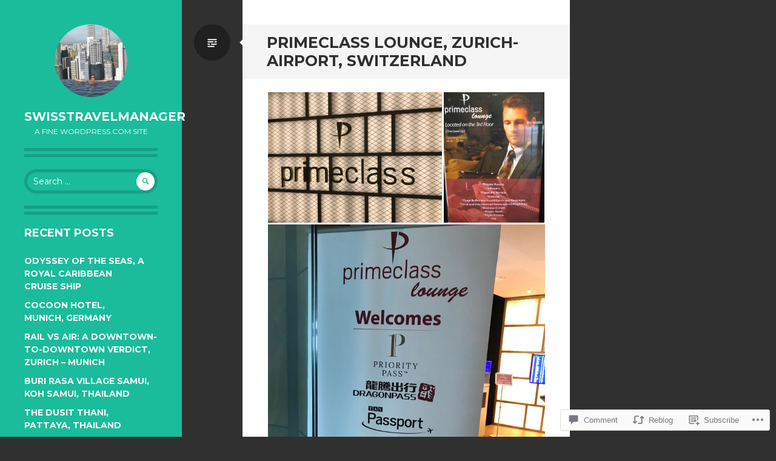

--- FILE ---
content_type: text/html; charset=UTF-8
request_url: https://swisstravelmanager.com/2018/08/12/primeclass-lounge-zurich-airport-switzerland/
body_size: 27650
content:
<!DOCTYPE html>
<html lang="en">
<head>
<meta charset="UTF-8">
<meta name="viewport" content="width=device-width, initial-scale=1">
<link rel="profile" href="http://gmpg.org/xfn/11">
<link rel="pingback" href="https://swisstravelmanager.com/xmlrpc.php">

<title>PRIMECLASS LOUNGE, ZURICH-AIRPORT, SWITZERLAND &#8211; SWISSTRAVELMANAGER</title>
<meta name='robots' content='max-image-preview:large' />

<!-- Async WordPress.com Remote Login -->
<script id="wpcom_remote_login_js">
var wpcom_remote_login_extra_auth = '';
function wpcom_remote_login_remove_dom_node_id( element_id ) {
	var dom_node = document.getElementById( element_id );
	if ( dom_node ) { dom_node.parentNode.removeChild( dom_node ); }
}
function wpcom_remote_login_remove_dom_node_classes( class_name ) {
	var dom_nodes = document.querySelectorAll( '.' + class_name );
	for ( var i = 0; i < dom_nodes.length; i++ ) {
		dom_nodes[ i ].parentNode.removeChild( dom_nodes[ i ] );
	}
}
function wpcom_remote_login_final_cleanup() {
	wpcom_remote_login_remove_dom_node_classes( "wpcom_remote_login_msg" );
	wpcom_remote_login_remove_dom_node_id( "wpcom_remote_login_key" );
	wpcom_remote_login_remove_dom_node_id( "wpcom_remote_login_validate" );
	wpcom_remote_login_remove_dom_node_id( "wpcom_remote_login_js" );
	wpcom_remote_login_remove_dom_node_id( "wpcom_request_access_iframe" );
	wpcom_remote_login_remove_dom_node_id( "wpcom_request_access_styles" );
}

// Watch for messages back from the remote login
window.addEventListener( "message", function( e ) {
	if ( e.origin === "https://r-login.wordpress.com" ) {
		var data = {};
		try {
			data = JSON.parse( e.data );
		} catch( e ) {
			wpcom_remote_login_final_cleanup();
			return;
		}

		if ( data.msg === 'LOGIN' ) {
			// Clean up the login check iframe
			wpcom_remote_login_remove_dom_node_id( "wpcom_remote_login_key" );

			var id_regex = new RegExp( /^[0-9]+$/ );
			var token_regex = new RegExp( /^.*|.*|.*$/ );
			if (
				token_regex.test( data.token )
				&& id_regex.test( data.wpcomid )
			) {
				// We have everything we need to ask for a login
				var script = document.createElement( "script" );
				script.setAttribute( "id", "wpcom_remote_login_validate" );
				script.src = '/remote-login.php?wpcom_remote_login=validate'
					+ '&wpcomid=' + data.wpcomid
					+ '&token=' + encodeURIComponent( data.token )
					+ '&host=' + window.location.protocol
					+ '//' + window.location.hostname
					+ '&postid=4388'
					+ '&is_singular=1';
				document.body.appendChild( script );
			}

			return;
		}

		// Safari ITP, not logged in, so redirect
		if ( data.msg === 'LOGIN-REDIRECT' ) {
			window.location = 'https://wordpress.com/log-in?redirect_to=' + window.location.href;
			return;
		}

		// Safari ITP, storage access failed, remove the request
		if ( data.msg === 'LOGIN-REMOVE' ) {
			var css_zap = 'html { -webkit-transition: margin-top 1s; transition: margin-top 1s; } /* 9001 */ html { margin-top: 0 !important; } * html body { margin-top: 0 !important; } @media screen and ( max-width: 782px ) { html { margin-top: 0 !important; } * html body { margin-top: 0 !important; } }';
			var style_zap = document.createElement( 'style' );
			style_zap.type = 'text/css';
			style_zap.appendChild( document.createTextNode( css_zap ) );
			document.body.appendChild( style_zap );

			var e = document.getElementById( 'wpcom_request_access_iframe' );
			e.parentNode.removeChild( e );

			document.cookie = 'wordpress_com_login_access=denied; path=/; max-age=31536000';

			return;
		}

		// Safari ITP
		if ( data.msg === 'REQUEST_ACCESS' ) {
			console.log( 'request access: safari' );

			// Check ITP iframe enable/disable knob
			if ( wpcom_remote_login_extra_auth !== 'safari_itp_iframe' ) {
				return;
			}

			// If we are in a "private window" there is no ITP.
			var private_window = false;
			try {
				var opendb = window.openDatabase( null, null, null, null );
			} catch( e ) {
				private_window = true;
			}

			if ( private_window ) {
				console.log( 'private window' );
				return;
			}

			var iframe = document.createElement( 'iframe' );
			iframe.id = 'wpcom_request_access_iframe';
			iframe.setAttribute( 'scrolling', 'no' );
			iframe.setAttribute( 'sandbox', 'allow-storage-access-by-user-activation allow-scripts allow-same-origin allow-top-navigation-by-user-activation' );
			iframe.src = 'https://r-login.wordpress.com/remote-login.php?wpcom_remote_login=request_access&origin=' + encodeURIComponent( data.origin ) + '&wpcomid=' + encodeURIComponent( data.wpcomid );

			var css = 'html { -webkit-transition: margin-top 1s; transition: margin-top 1s; } /* 9001 */ html { margin-top: 46px !important; } * html body { margin-top: 46px !important; } @media screen and ( max-width: 660px ) { html { margin-top: 71px !important; } * html body { margin-top: 71px !important; } #wpcom_request_access_iframe { display: block; height: 71px !important; } } #wpcom_request_access_iframe { border: 0px; height: 46px; position: fixed; top: 0; left: 0; width: 100%; min-width: 100%; z-index: 99999; background: #23282d; } ';

			var style = document.createElement( 'style' );
			style.type = 'text/css';
			style.id = 'wpcom_request_access_styles';
			style.appendChild( document.createTextNode( css ) );
			document.body.appendChild( style );

			document.body.appendChild( iframe );
		}

		if ( data.msg === 'DONE' ) {
			wpcom_remote_login_final_cleanup();
		}
	}
}, false );

// Inject the remote login iframe after the page has had a chance to load
// more critical resources
window.addEventListener( "DOMContentLoaded", function( e ) {
	var iframe = document.createElement( "iframe" );
	iframe.style.display = "none";
	iframe.setAttribute( "scrolling", "no" );
	iframe.setAttribute( "id", "wpcom_remote_login_key" );
	iframe.src = "https://r-login.wordpress.com/remote-login.php"
		+ "?wpcom_remote_login=key"
		+ "&origin=aHR0cHM6Ly9zd2lzc3RyYXZlbG1hbmFnZXIuY29t"
		+ "&wpcomid=60578715"
		+ "&time=" + Math.floor( Date.now() / 1000 );
	document.body.appendChild( iframe );
}, false );
</script>
<link rel='dns-prefetch' href='//s0.wp.com' />
<link rel='dns-prefetch' href='//widgets.wp.com' />
<link rel='dns-prefetch' href='//fonts-api.wp.com' />
<link rel="alternate" type="application/rss+xml" title="SWISSTRAVELMANAGER &raquo; Feed" href="https://swisstravelmanager.com/feed/" />
<link rel="alternate" type="application/rss+xml" title="SWISSTRAVELMANAGER &raquo; Comments Feed" href="https://swisstravelmanager.com/comments/feed/" />
<link rel="alternate" type="application/rss+xml" title="SWISSTRAVELMANAGER &raquo; PRIMECLASS LOUNGE, ZURICH-AIRPORT,&nbsp;SWITZERLAND Comments Feed" href="https://swisstravelmanager.com/2018/08/12/primeclass-lounge-zurich-airport-switzerland/feed/" />
	<script type="text/javascript">
		/* <![CDATA[ */
		function addLoadEvent(func) {
			var oldonload = window.onload;
			if (typeof window.onload != 'function') {
				window.onload = func;
			} else {
				window.onload = function () {
					oldonload();
					func();
				}
			}
		}
		/* ]]> */
	</script>
	<link crossorigin='anonymous' rel='stylesheet' id='all-css-0-1' href='/_static/??-eJxtzEkKgDAMQNELWYNjcSGeRdog1Q7BpHh9UQRBXD74fDhImRQFo0DIinxeXGRYUWg222PgHCEkmz0y7OhnQasosXxUGuYC/o/ebfh+b135FMZKd02th77t1hMpiDR+&cssminify=yes' type='text/css' media='all' />
<style id='wp-emoji-styles-inline-css'>

	img.wp-smiley, img.emoji {
		display: inline !important;
		border: none !important;
		box-shadow: none !important;
		height: 1em !important;
		width: 1em !important;
		margin: 0 0.07em !important;
		vertical-align: -0.1em !important;
		background: none !important;
		padding: 0 !important;
	}
/*# sourceURL=wp-emoji-styles-inline-css */
</style>
<link crossorigin='anonymous' rel='stylesheet' id='all-css-2-1' href='/wp-content/plugins/gutenberg-core/v22.2.0/build/styles/block-library/style.css?m=1764855221i&cssminify=yes' type='text/css' media='all' />
<style id='wp-block-library-inline-css'>
.has-text-align-justify {
	text-align:justify;
}
.has-text-align-justify{text-align:justify;}

/*# sourceURL=wp-block-library-inline-css */
</style><style id='global-styles-inline-css'>
:root{--wp--preset--aspect-ratio--square: 1;--wp--preset--aspect-ratio--4-3: 4/3;--wp--preset--aspect-ratio--3-4: 3/4;--wp--preset--aspect-ratio--3-2: 3/2;--wp--preset--aspect-ratio--2-3: 2/3;--wp--preset--aspect-ratio--16-9: 16/9;--wp--preset--aspect-ratio--9-16: 9/16;--wp--preset--color--black: #000000;--wp--preset--color--cyan-bluish-gray: #abb8c3;--wp--preset--color--white: #ffffff;--wp--preset--color--pale-pink: #f78da7;--wp--preset--color--vivid-red: #cf2e2e;--wp--preset--color--luminous-vivid-orange: #ff6900;--wp--preset--color--luminous-vivid-amber: #fcb900;--wp--preset--color--light-green-cyan: #7bdcb5;--wp--preset--color--vivid-green-cyan: #00d084;--wp--preset--color--pale-cyan-blue: #8ed1fc;--wp--preset--color--vivid-cyan-blue: #0693e3;--wp--preset--color--vivid-purple: #9b51e0;--wp--preset--gradient--vivid-cyan-blue-to-vivid-purple: linear-gradient(135deg,rgb(6,147,227) 0%,rgb(155,81,224) 100%);--wp--preset--gradient--light-green-cyan-to-vivid-green-cyan: linear-gradient(135deg,rgb(122,220,180) 0%,rgb(0,208,130) 100%);--wp--preset--gradient--luminous-vivid-amber-to-luminous-vivid-orange: linear-gradient(135deg,rgb(252,185,0) 0%,rgb(255,105,0) 100%);--wp--preset--gradient--luminous-vivid-orange-to-vivid-red: linear-gradient(135deg,rgb(255,105,0) 0%,rgb(207,46,46) 100%);--wp--preset--gradient--very-light-gray-to-cyan-bluish-gray: linear-gradient(135deg,rgb(238,238,238) 0%,rgb(169,184,195) 100%);--wp--preset--gradient--cool-to-warm-spectrum: linear-gradient(135deg,rgb(74,234,220) 0%,rgb(151,120,209) 20%,rgb(207,42,186) 40%,rgb(238,44,130) 60%,rgb(251,105,98) 80%,rgb(254,248,76) 100%);--wp--preset--gradient--blush-light-purple: linear-gradient(135deg,rgb(255,206,236) 0%,rgb(152,150,240) 100%);--wp--preset--gradient--blush-bordeaux: linear-gradient(135deg,rgb(254,205,165) 0%,rgb(254,45,45) 50%,rgb(107,0,62) 100%);--wp--preset--gradient--luminous-dusk: linear-gradient(135deg,rgb(255,203,112) 0%,rgb(199,81,192) 50%,rgb(65,88,208) 100%);--wp--preset--gradient--pale-ocean: linear-gradient(135deg,rgb(255,245,203) 0%,rgb(182,227,212) 50%,rgb(51,167,181) 100%);--wp--preset--gradient--electric-grass: linear-gradient(135deg,rgb(202,248,128) 0%,rgb(113,206,126) 100%);--wp--preset--gradient--midnight: linear-gradient(135deg,rgb(2,3,129) 0%,rgb(40,116,252) 100%);--wp--preset--font-size--small: 13px;--wp--preset--font-size--medium: 20px;--wp--preset--font-size--large: 36px;--wp--preset--font-size--x-large: 42px;--wp--preset--font-family--albert-sans: 'Albert Sans', sans-serif;--wp--preset--font-family--alegreya: Alegreya, serif;--wp--preset--font-family--arvo: Arvo, serif;--wp--preset--font-family--bodoni-moda: 'Bodoni Moda', serif;--wp--preset--font-family--bricolage-grotesque: 'Bricolage Grotesque', sans-serif;--wp--preset--font-family--cabin: Cabin, sans-serif;--wp--preset--font-family--chivo: Chivo, sans-serif;--wp--preset--font-family--commissioner: Commissioner, sans-serif;--wp--preset--font-family--cormorant: Cormorant, serif;--wp--preset--font-family--courier-prime: 'Courier Prime', monospace;--wp--preset--font-family--crimson-pro: 'Crimson Pro', serif;--wp--preset--font-family--dm-mono: 'DM Mono', monospace;--wp--preset--font-family--dm-sans: 'DM Sans', sans-serif;--wp--preset--font-family--dm-serif-display: 'DM Serif Display', serif;--wp--preset--font-family--domine: Domine, serif;--wp--preset--font-family--eb-garamond: 'EB Garamond', serif;--wp--preset--font-family--epilogue: Epilogue, sans-serif;--wp--preset--font-family--fahkwang: Fahkwang, sans-serif;--wp--preset--font-family--figtree: Figtree, sans-serif;--wp--preset--font-family--fira-sans: 'Fira Sans', sans-serif;--wp--preset--font-family--fjalla-one: 'Fjalla One', sans-serif;--wp--preset--font-family--fraunces: Fraunces, serif;--wp--preset--font-family--gabarito: Gabarito, system-ui;--wp--preset--font-family--ibm-plex-mono: 'IBM Plex Mono', monospace;--wp--preset--font-family--ibm-plex-sans: 'IBM Plex Sans', sans-serif;--wp--preset--font-family--ibarra-real-nova: 'Ibarra Real Nova', serif;--wp--preset--font-family--instrument-serif: 'Instrument Serif', serif;--wp--preset--font-family--inter: Inter, sans-serif;--wp--preset--font-family--josefin-sans: 'Josefin Sans', sans-serif;--wp--preset--font-family--jost: Jost, sans-serif;--wp--preset--font-family--libre-baskerville: 'Libre Baskerville', serif;--wp--preset--font-family--libre-franklin: 'Libre Franklin', sans-serif;--wp--preset--font-family--literata: Literata, serif;--wp--preset--font-family--lora: Lora, serif;--wp--preset--font-family--merriweather: Merriweather, serif;--wp--preset--font-family--montserrat: Montserrat, sans-serif;--wp--preset--font-family--newsreader: Newsreader, serif;--wp--preset--font-family--noto-sans-mono: 'Noto Sans Mono', sans-serif;--wp--preset--font-family--nunito: Nunito, sans-serif;--wp--preset--font-family--open-sans: 'Open Sans', sans-serif;--wp--preset--font-family--overpass: Overpass, sans-serif;--wp--preset--font-family--pt-serif: 'PT Serif', serif;--wp--preset--font-family--petrona: Petrona, serif;--wp--preset--font-family--piazzolla: Piazzolla, serif;--wp--preset--font-family--playfair-display: 'Playfair Display', serif;--wp--preset--font-family--plus-jakarta-sans: 'Plus Jakarta Sans', sans-serif;--wp--preset--font-family--poppins: Poppins, sans-serif;--wp--preset--font-family--raleway: Raleway, sans-serif;--wp--preset--font-family--roboto: Roboto, sans-serif;--wp--preset--font-family--roboto-slab: 'Roboto Slab', serif;--wp--preset--font-family--rubik: Rubik, sans-serif;--wp--preset--font-family--rufina: Rufina, serif;--wp--preset--font-family--sora: Sora, sans-serif;--wp--preset--font-family--source-sans-3: 'Source Sans 3', sans-serif;--wp--preset--font-family--source-serif-4: 'Source Serif 4', serif;--wp--preset--font-family--space-mono: 'Space Mono', monospace;--wp--preset--font-family--syne: Syne, sans-serif;--wp--preset--font-family--texturina: Texturina, serif;--wp--preset--font-family--urbanist: Urbanist, sans-serif;--wp--preset--font-family--work-sans: 'Work Sans', sans-serif;--wp--preset--spacing--20: 0.44rem;--wp--preset--spacing--30: 0.67rem;--wp--preset--spacing--40: 1rem;--wp--preset--spacing--50: 1.5rem;--wp--preset--spacing--60: 2.25rem;--wp--preset--spacing--70: 3.38rem;--wp--preset--spacing--80: 5.06rem;--wp--preset--shadow--natural: 6px 6px 9px rgba(0, 0, 0, 0.2);--wp--preset--shadow--deep: 12px 12px 50px rgba(0, 0, 0, 0.4);--wp--preset--shadow--sharp: 6px 6px 0px rgba(0, 0, 0, 0.2);--wp--preset--shadow--outlined: 6px 6px 0px -3px rgb(255, 255, 255), 6px 6px rgb(0, 0, 0);--wp--preset--shadow--crisp: 6px 6px 0px rgb(0, 0, 0);}:where(.is-layout-flex){gap: 0.5em;}:where(.is-layout-grid){gap: 0.5em;}body .is-layout-flex{display: flex;}.is-layout-flex{flex-wrap: wrap;align-items: center;}.is-layout-flex > :is(*, div){margin: 0;}body .is-layout-grid{display: grid;}.is-layout-grid > :is(*, div){margin: 0;}:where(.wp-block-columns.is-layout-flex){gap: 2em;}:where(.wp-block-columns.is-layout-grid){gap: 2em;}:where(.wp-block-post-template.is-layout-flex){gap: 1.25em;}:where(.wp-block-post-template.is-layout-grid){gap: 1.25em;}.has-black-color{color: var(--wp--preset--color--black) !important;}.has-cyan-bluish-gray-color{color: var(--wp--preset--color--cyan-bluish-gray) !important;}.has-white-color{color: var(--wp--preset--color--white) !important;}.has-pale-pink-color{color: var(--wp--preset--color--pale-pink) !important;}.has-vivid-red-color{color: var(--wp--preset--color--vivid-red) !important;}.has-luminous-vivid-orange-color{color: var(--wp--preset--color--luminous-vivid-orange) !important;}.has-luminous-vivid-amber-color{color: var(--wp--preset--color--luminous-vivid-amber) !important;}.has-light-green-cyan-color{color: var(--wp--preset--color--light-green-cyan) !important;}.has-vivid-green-cyan-color{color: var(--wp--preset--color--vivid-green-cyan) !important;}.has-pale-cyan-blue-color{color: var(--wp--preset--color--pale-cyan-blue) !important;}.has-vivid-cyan-blue-color{color: var(--wp--preset--color--vivid-cyan-blue) !important;}.has-vivid-purple-color{color: var(--wp--preset--color--vivid-purple) !important;}.has-black-background-color{background-color: var(--wp--preset--color--black) !important;}.has-cyan-bluish-gray-background-color{background-color: var(--wp--preset--color--cyan-bluish-gray) !important;}.has-white-background-color{background-color: var(--wp--preset--color--white) !important;}.has-pale-pink-background-color{background-color: var(--wp--preset--color--pale-pink) !important;}.has-vivid-red-background-color{background-color: var(--wp--preset--color--vivid-red) !important;}.has-luminous-vivid-orange-background-color{background-color: var(--wp--preset--color--luminous-vivid-orange) !important;}.has-luminous-vivid-amber-background-color{background-color: var(--wp--preset--color--luminous-vivid-amber) !important;}.has-light-green-cyan-background-color{background-color: var(--wp--preset--color--light-green-cyan) !important;}.has-vivid-green-cyan-background-color{background-color: var(--wp--preset--color--vivid-green-cyan) !important;}.has-pale-cyan-blue-background-color{background-color: var(--wp--preset--color--pale-cyan-blue) !important;}.has-vivid-cyan-blue-background-color{background-color: var(--wp--preset--color--vivid-cyan-blue) !important;}.has-vivid-purple-background-color{background-color: var(--wp--preset--color--vivid-purple) !important;}.has-black-border-color{border-color: var(--wp--preset--color--black) !important;}.has-cyan-bluish-gray-border-color{border-color: var(--wp--preset--color--cyan-bluish-gray) !important;}.has-white-border-color{border-color: var(--wp--preset--color--white) !important;}.has-pale-pink-border-color{border-color: var(--wp--preset--color--pale-pink) !important;}.has-vivid-red-border-color{border-color: var(--wp--preset--color--vivid-red) !important;}.has-luminous-vivid-orange-border-color{border-color: var(--wp--preset--color--luminous-vivid-orange) !important;}.has-luminous-vivid-amber-border-color{border-color: var(--wp--preset--color--luminous-vivid-amber) !important;}.has-light-green-cyan-border-color{border-color: var(--wp--preset--color--light-green-cyan) !important;}.has-vivid-green-cyan-border-color{border-color: var(--wp--preset--color--vivid-green-cyan) !important;}.has-pale-cyan-blue-border-color{border-color: var(--wp--preset--color--pale-cyan-blue) !important;}.has-vivid-cyan-blue-border-color{border-color: var(--wp--preset--color--vivid-cyan-blue) !important;}.has-vivid-purple-border-color{border-color: var(--wp--preset--color--vivid-purple) !important;}.has-vivid-cyan-blue-to-vivid-purple-gradient-background{background: var(--wp--preset--gradient--vivid-cyan-blue-to-vivid-purple) !important;}.has-light-green-cyan-to-vivid-green-cyan-gradient-background{background: var(--wp--preset--gradient--light-green-cyan-to-vivid-green-cyan) !important;}.has-luminous-vivid-amber-to-luminous-vivid-orange-gradient-background{background: var(--wp--preset--gradient--luminous-vivid-amber-to-luminous-vivid-orange) !important;}.has-luminous-vivid-orange-to-vivid-red-gradient-background{background: var(--wp--preset--gradient--luminous-vivid-orange-to-vivid-red) !important;}.has-very-light-gray-to-cyan-bluish-gray-gradient-background{background: var(--wp--preset--gradient--very-light-gray-to-cyan-bluish-gray) !important;}.has-cool-to-warm-spectrum-gradient-background{background: var(--wp--preset--gradient--cool-to-warm-spectrum) !important;}.has-blush-light-purple-gradient-background{background: var(--wp--preset--gradient--blush-light-purple) !important;}.has-blush-bordeaux-gradient-background{background: var(--wp--preset--gradient--blush-bordeaux) !important;}.has-luminous-dusk-gradient-background{background: var(--wp--preset--gradient--luminous-dusk) !important;}.has-pale-ocean-gradient-background{background: var(--wp--preset--gradient--pale-ocean) !important;}.has-electric-grass-gradient-background{background: var(--wp--preset--gradient--electric-grass) !important;}.has-midnight-gradient-background{background: var(--wp--preset--gradient--midnight) !important;}.has-small-font-size{font-size: var(--wp--preset--font-size--small) !important;}.has-medium-font-size{font-size: var(--wp--preset--font-size--medium) !important;}.has-large-font-size{font-size: var(--wp--preset--font-size--large) !important;}.has-x-large-font-size{font-size: var(--wp--preset--font-size--x-large) !important;}.has-albert-sans-font-family{font-family: var(--wp--preset--font-family--albert-sans) !important;}.has-alegreya-font-family{font-family: var(--wp--preset--font-family--alegreya) !important;}.has-arvo-font-family{font-family: var(--wp--preset--font-family--arvo) !important;}.has-bodoni-moda-font-family{font-family: var(--wp--preset--font-family--bodoni-moda) !important;}.has-bricolage-grotesque-font-family{font-family: var(--wp--preset--font-family--bricolage-grotesque) !important;}.has-cabin-font-family{font-family: var(--wp--preset--font-family--cabin) !important;}.has-chivo-font-family{font-family: var(--wp--preset--font-family--chivo) !important;}.has-commissioner-font-family{font-family: var(--wp--preset--font-family--commissioner) !important;}.has-cormorant-font-family{font-family: var(--wp--preset--font-family--cormorant) !important;}.has-courier-prime-font-family{font-family: var(--wp--preset--font-family--courier-prime) !important;}.has-crimson-pro-font-family{font-family: var(--wp--preset--font-family--crimson-pro) !important;}.has-dm-mono-font-family{font-family: var(--wp--preset--font-family--dm-mono) !important;}.has-dm-sans-font-family{font-family: var(--wp--preset--font-family--dm-sans) !important;}.has-dm-serif-display-font-family{font-family: var(--wp--preset--font-family--dm-serif-display) !important;}.has-domine-font-family{font-family: var(--wp--preset--font-family--domine) !important;}.has-eb-garamond-font-family{font-family: var(--wp--preset--font-family--eb-garamond) !important;}.has-epilogue-font-family{font-family: var(--wp--preset--font-family--epilogue) !important;}.has-fahkwang-font-family{font-family: var(--wp--preset--font-family--fahkwang) !important;}.has-figtree-font-family{font-family: var(--wp--preset--font-family--figtree) !important;}.has-fira-sans-font-family{font-family: var(--wp--preset--font-family--fira-sans) !important;}.has-fjalla-one-font-family{font-family: var(--wp--preset--font-family--fjalla-one) !important;}.has-fraunces-font-family{font-family: var(--wp--preset--font-family--fraunces) !important;}.has-gabarito-font-family{font-family: var(--wp--preset--font-family--gabarito) !important;}.has-ibm-plex-mono-font-family{font-family: var(--wp--preset--font-family--ibm-plex-mono) !important;}.has-ibm-plex-sans-font-family{font-family: var(--wp--preset--font-family--ibm-plex-sans) !important;}.has-ibarra-real-nova-font-family{font-family: var(--wp--preset--font-family--ibarra-real-nova) !important;}.has-instrument-serif-font-family{font-family: var(--wp--preset--font-family--instrument-serif) !important;}.has-inter-font-family{font-family: var(--wp--preset--font-family--inter) !important;}.has-josefin-sans-font-family{font-family: var(--wp--preset--font-family--josefin-sans) !important;}.has-jost-font-family{font-family: var(--wp--preset--font-family--jost) !important;}.has-libre-baskerville-font-family{font-family: var(--wp--preset--font-family--libre-baskerville) !important;}.has-libre-franklin-font-family{font-family: var(--wp--preset--font-family--libre-franklin) !important;}.has-literata-font-family{font-family: var(--wp--preset--font-family--literata) !important;}.has-lora-font-family{font-family: var(--wp--preset--font-family--lora) !important;}.has-merriweather-font-family{font-family: var(--wp--preset--font-family--merriweather) !important;}.has-montserrat-font-family{font-family: var(--wp--preset--font-family--montserrat) !important;}.has-newsreader-font-family{font-family: var(--wp--preset--font-family--newsreader) !important;}.has-noto-sans-mono-font-family{font-family: var(--wp--preset--font-family--noto-sans-mono) !important;}.has-nunito-font-family{font-family: var(--wp--preset--font-family--nunito) !important;}.has-open-sans-font-family{font-family: var(--wp--preset--font-family--open-sans) !important;}.has-overpass-font-family{font-family: var(--wp--preset--font-family--overpass) !important;}.has-pt-serif-font-family{font-family: var(--wp--preset--font-family--pt-serif) !important;}.has-petrona-font-family{font-family: var(--wp--preset--font-family--petrona) !important;}.has-piazzolla-font-family{font-family: var(--wp--preset--font-family--piazzolla) !important;}.has-playfair-display-font-family{font-family: var(--wp--preset--font-family--playfair-display) !important;}.has-plus-jakarta-sans-font-family{font-family: var(--wp--preset--font-family--plus-jakarta-sans) !important;}.has-poppins-font-family{font-family: var(--wp--preset--font-family--poppins) !important;}.has-raleway-font-family{font-family: var(--wp--preset--font-family--raleway) !important;}.has-roboto-font-family{font-family: var(--wp--preset--font-family--roboto) !important;}.has-roboto-slab-font-family{font-family: var(--wp--preset--font-family--roboto-slab) !important;}.has-rubik-font-family{font-family: var(--wp--preset--font-family--rubik) !important;}.has-rufina-font-family{font-family: var(--wp--preset--font-family--rufina) !important;}.has-sora-font-family{font-family: var(--wp--preset--font-family--sora) !important;}.has-source-sans-3-font-family{font-family: var(--wp--preset--font-family--source-sans-3) !important;}.has-source-serif-4-font-family{font-family: var(--wp--preset--font-family--source-serif-4) !important;}.has-space-mono-font-family{font-family: var(--wp--preset--font-family--space-mono) !important;}.has-syne-font-family{font-family: var(--wp--preset--font-family--syne) !important;}.has-texturina-font-family{font-family: var(--wp--preset--font-family--texturina) !important;}.has-urbanist-font-family{font-family: var(--wp--preset--font-family--urbanist) !important;}.has-work-sans-font-family{font-family: var(--wp--preset--font-family--work-sans) !important;}
/*# sourceURL=global-styles-inline-css */
</style>

<style id='classic-theme-styles-inline-css'>
/*! This file is auto-generated */
.wp-block-button__link{color:#fff;background-color:#32373c;border-radius:9999px;box-shadow:none;text-decoration:none;padding:calc(.667em + 2px) calc(1.333em + 2px);font-size:1.125em}.wp-block-file__button{background:#32373c;color:#fff;text-decoration:none}
/*# sourceURL=/wp-includes/css/classic-themes.min.css */
</style>
<link crossorigin='anonymous' rel='stylesheet' id='all-css-4-1' href='/_static/??-eJx9jksOwjAMRC9EcCsEFQvEUVA+FqTUSRQ77fVxVbEBxMaSZ+bZA0sxPifBJEDNlKndY2LwuaLqVKyAJghDtDghaWzvmXfwG1uKMsa5UpHZ6KTYyMhDQf7HjSjF+qdRaTuxGcAtvb3bjCnkCrZJJisS/RcFXD24FqcAM1ann1VcK/Pnvna50qUfTl3XH8+HYXwBNR1jhQ==&cssminify=yes' type='text/css' media='all' />
<link rel='stylesheet' id='verbum-gutenberg-css-css' href='https://widgets.wp.com/verbum-block-editor/block-editor.css?ver=1738686361' media='all' />
<link rel='stylesheet' id='writr-montserrat-css' href='https://fonts-api.wp.com/css?family=Montserrat:400,700' media='all' />
<link crossorigin='anonymous' rel='stylesheet' id='all-css-8-1' href='/_static/??-eJyFjtEKwjAMRX/IGtTN4YP4KdKVWDvbtDQpxb+3Ex8mir7dA/fcBGpSJpIgCYSiki/WEcOEkrS5vRi4EJwdGbBImF0T+HtcG+YVLDbligEZUhmhZicZWO4e/9fmY8+qqsnE8CEsfs04+mhbtNBaC/wlWYzKR6PFRXoDdfHa5Vk9heNm6Hfb4bDv+ukBAsdvXQ==&cssminify=yes' type='text/css' media='all' />
<link crossorigin='anonymous' rel='stylesheet' id='print-css-9-1' href='/wp-content/mu-plugins/global-print/global-print.css?m=1465851035i&cssminify=yes' type='text/css' media='print' />
<style id='jetpack-global-styles-frontend-style-inline-css'>
:root { --font-headings: unset; --font-base: unset; --font-headings-default: -apple-system,BlinkMacSystemFont,"Segoe UI",Roboto,Oxygen-Sans,Ubuntu,Cantarell,"Helvetica Neue",sans-serif; --font-base-default: -apple-system,BlinkMacSystemFont,"Segoe UI",Roboto,Oxygen-Sans,Ubuntu,Cantarell,"Helvetica Neue",sans-serif;}
/*# sourceURL=jetpack-global-styles-frontend-style-inline-css */
</style>
<link crossorigin='anonymous' rel='stylesheet' id='all-css-12-1' href='/_static/??-eJyNjcsKAjEMRX/IGtQZBxfip0hMS9sxTYppGfx7H7gRN+7ugcs5sFRHKi1Ig9Jd5R6zGMyhVaTrh8G6QFHfORhYwlvw6P39PbPENZmt4G/ROQuBKWVkxxrVvuBH1lIoz2waILJekF+HUzlupnG3nQ77YZwfuRJIaQ==&cssminify=yes' type='text/css' media='all' />
<script type="text/javascript" id="jetpack_related-posts-js-extra">
/* <![CDATA[ */
var related_posts_js_options = {"post_heading":"h4"};
//# sourceURL=jetpack_related-posts-js-extra
/* ]]> */
</script>
<script type="text/javascript" id="wpcom-actionbar-placeholder-js-extra">
/* <![CDATA[ */
var actionbardata = {"siteID":"60578715","postID":"4388","siteURL":"https://swisstravelmanager.com","xhrURL":"https://swisstravelmanager.com/wp-admin/admin-ajax.php","nonce":"a1fa0fa1af","isLoggedIn":"","statusMessage":"","subsEmailDefault":"instantly","proxyScriptUrl":"https://s0.wp.com/wp-content/js/wpcom-proxy-request.js?m=1513050504i&amp;ver=20211021","shortlink":"https://wp.me/p46bi3-18M","i18n":{"followedText":"New posts from this site will now appear in your \u003Ca href=\"https://wordpress.com/reader\"\u003EReader\u003C/a\u003E","foldBar":"Collapse this bar","unfoldBar":"Expand this bar","shortLinkCopied":"Shortlink copied to clipboard."}};
//# sourceURL=wpcom-actionbar-placeholder-js-extra
/* ]]> */
</script>
<script type="text/javascript" id="jetpack-mu-wpcom-settings-js-before">
/* <![CDATA[ */
var JETPACK_MU_WPCOM_SETTINGS = {"assetsUrl":"https://s0.wp.com/wp-content/mu-plugins/jetpack-mu-wpcom-plugin/sun/jetpack_vendor/automattic/jetpack-mu-wpcom/src/build/"};
//# sourceURL=jetpack-mu-wpcom-settings-js-before
/* ]]> */
</script>
<script crossorigin='anonymous' type='text/javascript'  src='/_static/??-eJx1jcEOwiAQRH9IunJo2ovxU0yFTQPCguyS2r8XE0zqwdNkMi9vYMvKJBIkgVhVDnV1xOBR8mIevQNXgpsjA/fqgoWCYRG0KicW/m1DdDR4PsHB6xsTROWSXvt3a7JQLfJn9M+KZe9xFPyFVHRraacdvsaLnsbxrPU0z/4NC+ROAA=='></script>
<script type="text/javascript" id="rlt-proxy-js-after">
/* <![CDATA[ */
	rltInitialize( {"token":null,"iframeOrigins":["https:\/\/widgets.wp.com"]} );
//# sourceURL=rlt-proxy-js-after
/* ]]> */
</script>
<link rel="EditURI" type="application/rsd+xml" title="RSD" href="https://swisstravelmanager.wordpress.com/xmlrpc.php?rsd" />
<meta name="generator" content="WordPress.com" />
<link rel="canonical" href="https://swisstravelmanager.com/2018/08/12/primeclass-lounge-zurich-airport-switzerland/" />
<link rel='shortlink' href='https://wp.me/p46bi3-18M' />
<link rel="alternate" type="application/json+oembed" href="https://public-api.wordpress.com/oembed/?format=json&amp;url=https%3A%2F%2Fswisstravelmanager.com%2F2018%2F08%2F12%2Fprimeclass-lounge-zurich-airport-switzerland%2F&amp;for=wpcom-auto-discovery" /><link rel="alternate" type="application/xml+oembed" href="https://public-api.wordpress.com/oembed/?format=xml&amp;url=https%3A%2F%2Fswisstravelmanager.com%2F2018%2F08%2F12%2Fprimeclass-lounge-zurich-airport-switzerland%2F&amp;for=wpcom-auto-discovery" />
<!-- Jetpack Open Graph Tags -->
<meta property="og:type" content="article" />
<meta property="og:title" content="PRIMECLASS LOUNGE, ZURICH-AIRPORT, SWITZERLAND" />
<meta property="og:url" content="https://swisstravelmanager.com/2018/08/12/primeclass-lounge-zurich-airport-switzerland/" />
<meta property="og:description" content="&nbsp; The Turkish Ground Service provider TAV has opened a new Primeclass Lounge at Zurich Airport. It is located on the top floor of the Non Schengen Terminal E. The lounge is 862 m2 with a capac…" />
<meta property="article:published_time" content="2018-08-12T08:20:01+00:00" />
<meta property="article:modified_time" content="2019-03-19T06:21:56+00:00" />
<meta property="og:site_name" content="SWISSTRAVELMANAGER" />
<meta property="og:image" content="https://swisstravelmanager.com/wp-content/uploads/2018/08/8dff5625-91c2-4f31-b4ee-0a514af3fc0a.jpeg" />
<meta property="og:image:secure_url" content="https://i0.wp.com/swisstravelmanager.com/wp-content/uploads/2018/08/8dff5625-91c2-4f31-b4ee-0a514af3fc0a.jpeg?ssl=1" />
<meta property="og:image" content="https://swisstravelmanager.com/wp-content/uploads/2018/08/1cfac486-54b6-4072-8c28-72ad6d81e39c.jpeg" />
<meta property="og:image:secure_url" content="https://i0.wp.com/swisstravelmanager.com/wp-content/uploads/2018/08/1cfac486-54b6-4072-8c28-72ad6d81e39c.jpeg?ssl=1" />
<meta property="og:image" content="https://swisstravelmanager.com/wp-content/uploads/2018/08/b86b484f-082c-4572-82ca-a36d708cac6d.jpeg" />
<meta property="og:image:secure_url" content="https://i0.wp.com/swisstravelmanager.com/wp-content/uploads/2018/08/b86b484f-082c-4572-82ca-a36d708cac6d.jpeg?ssl=1" />
<meta property="og:image" content="https://swisstravelmanager.com/wp-content/uploads/2018/08/9b7ffaa6-b62d-4026-9d0d-b442d2f604e1.jpeg" />
<meta property="og:image:secure_url" content="https://i0.wp.com/swisstravelmanager.com/wp-content/uploads/2018/08/9b7ffaa6-b62d-4026-9d0d-b442d2f604e1.jpeg?ssl=1" />
<meta property="og:image" content="https://swisstravelmanager.com/wp-content/uploads/2018/08/4780863e-adb3-4905-9f12-559a80a3313d.jpeg" />
<meta property="og:image:secure_url" content="https://i0.wp.com/swisstravelmanager.com/wp-content/uploads/2018/08/4780863e-adb3-4905-9f12-559a80a3313d.jpeg?ssl=1" />
<meta property="og:image" content="https://swisstravelmanager.com/wp-content/uploads/2018/08/b6497dbd-64b3-454c-8733-f76311838bf3.jpeg" />
<meta property="og:image:secure_url" content="https://i0.wp.com/swisstravelmanager.com/wp-content/uploads/2018/08/b6497dbd-64b3-454c-8733-f76311838bf3.jpeg?ssl=1" />
<meta property="og:image" content="https://swisstravelmanager.com/wp-content/uploads/2018/08/db15a00a-a4d3-4ce7-840b-92aca20215d2.jpeg" />
<meta property="og:image:secure_url" content="https://i0.wp.com/swisstravelmanager.com/wp-content/uploads/2018/08/db15a00a-a4d3-4ce7-840b-92aca20215d2.jpeg?ssl=1" />
<meta property="og:image" content="https://swisstravelmanager.com/wp-content/uploads/2018/08/39792acd-3001-4c01-9b86-08be71ce7dfb.jpeg" />
<meta property="og:image:secure_url" content="https://i0.wp.com/swisstravelmanager.com/wp-content/uploads/2018/08/39792acd-3001-4c01-9b86-08be71ce7dfb.jpeg?ssl=1" />
<meta property="og:image" content="https://swisstravelmanager.com/wp-content/uploads/2018/08/24c044e5-4922-4dcf-937b-ba8dad2561c8.jpeg" />
<meta property="og:image:secure_url" content="https://i0.wp.com/swisstravelmanager.com/wp-content/uploads/2018/08/24c044e5-4922-4dcf-937b-ba8dad2561c8.jpeg?ssl=1" />
<meta property="og:image" content="https://swisstravelmanager.com/wp-content/uploads/2018/08/1664dc62-3e1e-4b87-b164-cc0cb276b3e1.jpeg" />
<meta property="og:image:secure_url" content="https://i0.wp.com/swisstravelmanager.com/wp-content/uploads/2018/08/1664dc62-3e1e-4b87-b164-cc0cb276b3e1.jpeg?ssl=1" />
<meta property="og:image" content="https://swisstravelmanager.com/wp-content/uploads/2018/08/8c8b7e98-6209-4772-83fe-6c5cc9575258.jpeg" />
<meta property="og:image:secure_url" content="https://i0.wp.com/swisstravelmanager.com/wp-content/uploads/2018/08/8c8b7e98-6209-4772-83fe-6c5cc9575258.jpeg?ssl=1" />
<meta property="og:image" content="https://swisstravelmanager.com/wp-content/uploads/2018/08/9b9dcad7-82d0-49f7-8d1e-bc1ff28c55ab.jpeg" />
<meta property="og:image:secure_url" content="https://i0.wp.com/swisstravelmanager.com/wp-content/uploads/2018/08/9b9dcad7-82d0-49f7-8d1e-bc1ff28c55ab.jpeg?ssl=1" />
<meta property="og:image:width" content="4032" />
<meta property="og:image:height" content="3024" />
<meta property="og:image:alt" content="" />
<meta property="og:locale" content="en_US" />
<meta property="article:publisher" content="https://www.facebook.com/WordPresscom" />
<meta name="twitter:text:title" content="PRIMECLASS LOUNGE, ZURICH-AIRPORT,&nbsp;SWITZERLAND" />
<meta name="twitter:image" content="https://swisstravelmanager.com/wp-content/uploads/2018/08/8dff5625-91c2-4f31-b4ee-0a514af3fc0a.jpeg?w=640" />
<meta name="twitter:card" content="summary_large_image" />

<!-- End Jetpack Open Graph Tags -->
<link rel="shortcut icon" type="image/x-icon" href="https://s0.wp.com/i/favicon.ico?m=1713425267i" sizes="16x16 24x24 32x32 48x48" />
<link rel="icon" type="image/x-icon" href="https://s0.wp.com/i/favicon.ico?m=1713425267i" sizes="16x16 24x24 32x32 48x48" />
<link rel="apple-touch-icon" href="https://s0.wp.com/i/webclip.png?m=1713868326i" />
<link rel='openid.server' href='https://swisstravelmanager.com/?openidserver=1' />
<link rel='openid.delegate' href='https://swisstravelmanager.com/' />
<link rel="search" type="application/opensearchdescription+xml" href="https://swisstravelmanager.com/osd.xml" title="SWISSTRAVELMANAGER" />
<link rel="search" type="application/opensearchdescription+xml" href="https://s1.wp.com/opensearch.xml" title="WordPress.com" />
<meta name="theme-color" content="#303030" />
<style type="text/css">.recentcomments a{display:inline !important;padding:0 !important;margin:0 !important;}</style>		<style type="text/css">
			.recentcomments a {
				display: inline !important;
				padding: 0 !important;
				margin: 0 !important;
			}

			table.recentcommentsavatartop img.avatar, table.recentcommentsavatarend img.avatar {
				border: 0px;
				margin: 0;
			}

			table.recentcommentsavatartop a, table.recentcommentsavatarend a {
				border: 0px !important;
				background-color: transparent !important;
			}

			td.recentcommentsavatarend, td.recentcommentsavatartop {
				padding: 0px 0px 1px 0px;
				margin: 0px;
			}

			td.recentcommentstextend {
				border: none !important;
				padding: 0px 0px 2px 10px;
			}

			.rtl td.recentcommentstextend {
				padding: 0px 10px 2px 0px;
			}

			td.recentcommentstexttop {
				border: none;
				padding: 0px 0px 0px 10px;
			}

			.rtl td.recentcommentstexttop {
				padding: 0px 10px 0px 0px;
			}
		</style>
		<meta name="description" content="&nbsp; The Turkish Ground Service provider TAV has opened a new Primeclass Lounge at Zurich Airport. It is located on the top floor of the Non Schengen Terminal E. The lounge is 862 m2 with a capacity of 134 seats (116 indoor and 18 outdoor) a bar, a hot/cold buffet, wifi, shower facilities, a business&hellip;" />
<link crossorigin='anonymous' rel='stylesheet' id='all-css-0-3' href='/_static/??-eJydzNEKwjAMheEXsoapc+xCfBSpWRjd0rQ0DWNvL8LmpYiX/+HwwZIdJqkkFaK5zDYGUZioZo/z1qAm8AiC8OSEs4IuIVM5ouoBfgZiGoxJAX1JpsSfzz786dXANLjRM1NZv9Xbv8db07XnU9dfL+30AlHOX2M=&cssminify=yes' type='text/css' media='all' />
</head>

<body class="wp-singular post-template-default single single-post postid-4388 single-format-standard wp-theme-pubwritr customizer-styles-applied sidebar-closed jetpack-reblog-enabled">
<div id="page" class="hfeed site">
	
	<header id="masthead" class="site-header" role="banner">
					<a class="site-logo"  href="https://swisstravelmanager.com/" title="SWISSTRAVELMANAGER" rel="home">
				<img src="https://secure.gravatar.com/avatar/8b95bf606949438bfa3429f49a461b07/?s=120&#038;d=identicon" width="120" height="120" alt="" class="no-grav header-image" />
			</a>
				<div class="site-branding">
			<h1 class="site-title"><a href="https://swisstravelmanager.com/" title="SWISSTRAVELMANAGER" rel="home">SWISSTRAVELMANAGER</a></h1>
			<h2 class="site-description">A fine WordPress.com site</h2>
		</div>

			</header><!-- #masthead -->

	
<div id="sidebar" class="sidebar-area">
	<a id="sidebar-toggle" href="#" title="Sidebar"><span class="genericon genericon-close"></span><span class="screen-reader-text">Sidebar</span></a>

			<div id="secondary" class="widget-area" role="complementary">
						<aside id="search-2" class="widget widget_search"><form role="search" method="get" class="search-form" action="https://swisstravelmanager.com/">
	<label>
		<span class="screen-reader-text">Search for:</span>
		<input type="search" class="search-field" placeholder="Search &hellip;" value="" name="s" title="Search for:">
	</label>
	<input type="submit" class="search-submit" value="&#62464;">
</form>
</aside>
		<aside id="recent-posts-2" class="widget widget_recent_entries">
		<h1 class="widget-title">Recent Posts</h1>
		<ul>
											<li>
					<a href="https://swisstravelmanager.com/2026/01/04/odyssey-of-the-seas-a-royal-caribbean-cruise-ship/">ODYSSEY OF THE SEAS, A ROYAL CARIBBEAN CRUISE&nbsp;SHIP</a>
									</li>
											<li>
					<a href="https://swisstravelmanager.com/2025/12/25/cocoon-hotel-munich-germany/">COCOON HOTEL, MUNICH,&nbsp;GERMANY</a>
									</li>
											<li>
					<a href="https://swisstravelmanager.com/2025/11/09/rail-vs-air-a-downtown-to-downtown-verdict-zurich-munich/">RAIL VS AIR: A DOWNTOWN-TO-DOWNTOWN VERDICT, ZURICH &#8211;&nbsp;MUNICH</a>
									</li>
											<li>
					<a href="https://swisstravelmanager.com/2025/10/12/buri-rasa-village-samui-koh-samui-thailand/">BURI RASA VILLAGE SAMUI, KOH SAMUI,&nbsp;THAILAND</a>
									</li>
											<li>
					<a href="https://swisstravelmanager.com/2025/09/22/the-dusit-thani-pattaya-thailand/">THE DUSIT THANI, PATTAYA,&nbsp;THAILAND</a>
									</li>
					</ul>

		</aside><aside id="recent-comments-2" class="widget widget_recent_comments"><h1 class="widget-title">Recent Comments</h1>				<table class="recentcommentsavatar" cellspacing="0" cellpadding="0" border="0">
					<tr><td title="Micheal" class="recentcommentsavatartop" style="height:48px; width:48px;"><a href="https://www.michealjoseph.com/" rel="nofollow"><img referrerpolicy="no-referrer" alt='Micheal&#039;s avatar' src='https://0.gravatar.com/avatar/c92c16debe751263860daa78427ffd9b5acdfe16ec3bab94b9e680a3e3a42835?s=48&#038;d=identicon&#038;r=G' srcset='https://0.gravatar.com/avatar/c92c16debe751263860daa78427ffd9b5acdfe16ec3bab94b9e680a3e3a42835?s=48&#038;d=identicon&#038;r=G 1x, https://0.gravatar.com/avatar/c92c16debe751263860daa78427ffd9b5acdfe16ec3bab94b9e680a3e3a42835?s=72&#038;d=identicon&#038;r=G 1.5x, https://0.gravatar.com/avatar/c92c16debe751263860daa78427ffd9b5acdfe16ec3bab94b9e680a3e3a42835?s=96&#038;d=identicon&#038;r=G 2x, https://0.gravatar.com/avatar/c92c16debe751263860daa78427ffd9b5acdfe16ec3bab94b9e680a3e3a42835?s=144&#038;d=identicon&#038;r=G 3x, https://0.gravatar.com/avatar/c92c16debe751263860daa78427ffd9b5acdfe16ec3bab94b9e680a3e3a42835?s=192&#038;d=identicon&#038;r=G 4x' class='avatar avatar-48' height='48' width='48' loading='lazy' decoding='async' /></a></td><td class="recentcommentstexttop" style=""><a href="https://www.michealjoseph.com/" rel="nofollow">Micheal</a> on <a href="https://swisstravelmanager.com/2013/12/08/qatar-airways/comment-page-1/#comment-2883">QATAR AIRWAYS</a></td></tr><tr><td title="Jayz" class="recentcommentsavatarend" style="height:48px; width:48px;"><img referrerpolicy="no-referrer" alt='Jayz&#039;s avatar' src='https://0.gravatar.com/avatar/39dbc2d0659e3172f9b801acde1137d87148185fbcf9e34eb16899d8804b4379?s=48&#038;d=identicon&#038;r=G' srcset='https://0.gravatar.com/avatar/39dbc2d0659e3172f9b801acde1137d87148185fbcf9e34eb16899d8804b4379?s=48&#038;d=identicon&#038;r=G 1x, https://0.gravatar.com/avatar/39dbc2d0659e3172f9b801acde1137d87148185fbcf9e34eb16899d8804b4379?s=72&#038;d=identicon&#038;r=G 1.5x, https://0.gravatar.com/avatar/39dbc2d0659e3172f9b801acde1137d87148185fbcf9e34eb16899d8804b4379?s=96&#038;d=identicon&#038;r=G 2x, https://0.gravatar.com/avatar/39dbc2d0659e3172f9b801acde1137d87148185fbcf9e34eb16899d8804b4379?s=144&#038;d=identicon&#038;r=G 3x, https://0.gravatar.com/avatar/39dbc2d0659e3172f9b801acde1137d87148185fbcf9e34eb16899d8804b4379?s=192&#038;d=identicon&#038;r=G 4x' class='avatar avatar-48' height='48' width='48' loading='lazy' decoding='async' /></td><td class="recentcommentstextend" style="">Jayz on <a href="https://swisstravelmanager.com/2023/09/25/orchard-rendezvous-hotel-singapore/comment-page-1/#comment-2882">ORCHARD RENDEZVOUS HOTEL,&hellip;</a></td></tr><tr><td title="Javier Canada" class="recentcommentsavatarend" style="height:48px; width:48px;"><a href="https://medium.com/@javiercanada" rel="nofollow"><img referrerpolicy="no-referrer" alt='Javier Canada&#039;s avatar' src='https://2.gravatar.com/avatar/28f94303ce45ea0e61704940e619abe0bdf74db133d319a9162e07f07ec59003?s=48&#038;d=identicon&#038;r=G' srcset='https://2.gravatar.com/avatar/28f94303ce45ea0e61704940e619abe0bdf74db133d319a9162e07f07ec59003?s=48&#038;d=identicon&#038;r=G 1x, https://2.gravatar.com/avatar/28f94303ce45ea0e61704940e619abe0bdf74db133d319a9162e07f07ec59003?s=72&#038;d=identicon&#038;r=G 1.5x, https://2.gravatar.com/avatar/28f94303ce45ea0e61704940e619abe0bdf74db133d319a9162e07f07ec59003?s=96&#038;d=identicon&#038;r=G 2x, https://2.gravatar.com/avatar/28f94303ce45ea0e61704940e619abe0bdf74db133d319a9162e07f07ec59003?s=144&#038;d=identicon&#038;r=G 3x, https://2.gravatar.com/avatar/28f94303ce45ea0e61704940e619abe0bdf74db133d319a9162e07f07ec59003?s=192&#038;d=identicon&#038;r=G 4x' class='avatar avatar-48' height='48' width='48' loading='lazy' decoding='async' /></a></td><td class="recentcommentstextend" style=""><a href="https://medium.com/@javiercanada" rel="nofollow">Javier Canada</a> on <a href="https://swisstravelmanager.com/2018/12/11/madrid-airport-puerto-de-alcala-vip-lounge-spain/comment-page-1/#comment-2877">MADRID AIRPORT, PUERTO DE ALCA&hellip;</a></td></tr><tr><td title="FLIGHT CHECK: Etihad Airways &#8211; SWISSTRAVELMANAGER" class="recentcommentsavatarend" style="height:48px; width:48px;"><a href="https://swisstravelmanager.com/2022/06/29/flight-check-etihad-airways/" rel="nofollow"></a></td><td class="recentcommentstextend" style=""><a href="https://swisstravelmanager.com/2022/06/29/flight-check-etihad-airways/" rel="nofollow">FLIGHT CHECK: Etihad&hellip;</a> on <a href="https://swisstravelmanager.com/2018/10/30/etihad-airways-business-class-lounge-abu-dhabi-uae/comment-page-1/#comment-2321">ETIHAD AIRWAYS BUSINESS CLASS&hellip;</a></td></tr><tr><td title="Vivien Lee" class="recentcommentsavatarend" style="height:48px; width:48px;"><img referrerpolicy="no-referrer" alt='Vivien Lee&#039;s avatar' src='https://2.gravatar.com/avatar/233b5ac51fe52fb9bf56300edad62590b7140e20a8b2db2c4b2a3b0d3d8ef35a?s=48&#038;d=identicon&#038;r=G' srcset='https://2.gravatar.com/avatar/233b5ac51fe52fb9bf56300edad62590b7140e20a8b2db2c4b2a3b0d3d8ef35a?s=48&#038;d=identicon&#038;r=G 1x, https://2.gravatar.com/avatar/233b5ac51fe52fb9bf56300edad62590b7140e20a8b2db2c4b2a3b0d3d8ef35a?s=72&#038;d=identicon&#038;r=G 1.5x, https://2.gravatar.com/avatar/233b5ac51fe52fb9bf56300edad62590b7140e20a8b2db2c4b2a3b0d3d8ef35a?s=96&#038;d=identicon&#038;r=G 2x, https://2.gravatar.com/avatar/233b5ac51fe52fb9bf56300edad62590b7140e20a8b2db2c4b2a3b0d3d8ef35a?s=144&#038;d=identicon&#038;r=G 3x, https://2.gravatar.com/avatar/233b5ac51fe52fb9bf56300edad62590b7140e20a8b2db2c4b2a3b0d3d8ef35a?s=192&#038;d=identicon&#038;r=G 4x' class='avatar avatar-48' height='48' width='48' loading='lazy' decoding='async' /></td><td class="recentcommentstextend" style="">Vivien Lee on <a href="https://swisstravelmanager.com/2020/11/08/marriott-marquis-hotel-san-francisco-usa/comment-page-1/#comment-1469">MARRIOTT MARQUIS HOTEL, SAN FR&hellip;</a></td></tr>				</table>
				</aside><aside id="archives-2" class="widget widget_archive"><h1 class="widget-title">Archives</h1>
			<ul>
					<li><a href='https://swisstravelmanager.com/2026/01/'>January 2026</a></li>
	<li><a href='https://swisstravelmanager.com/2025/12/'>December 2025</a></li>
	<li><a href='https://swisstravelmanager.com/2025/11/'>November 2025</a></li>
	<li><a href='https://swisstravelmanager.com/2025/10/'>October 2025</a></li>
	<li><a href='https://swisstravelmanager.com/2025/09/'>September 2025</a></li>
	<li><a href='https://swisstravelmanager.com/2025/08/'>August 2025</a></li>
	<li><a href='https://swisstravelmanager.com/2025/07/'>July 2025</a></li>
	<li><a href='https://swisstravelmanager.com/2025/06/'>June 2025</a></li>
	<li><a href='https://swisstravelmanager.com/2025/05/'>May 2025</a></li>
	<li><a href='https://swisstravelmanager.com/2025/04/'>April 2025</a></li>
	<li><a href='https://swisstravelmanager.com/2025/03/'>March 2025</a></li>
	<li><a href='https://swisstravelmanager.com/2025/02/'>February 2025</a></li>
	<li><a href='https://swisstravelmanager.com/2025/01/'>January 2025</a></li>
	<li><a href='https://swisstravelmanager.com/2024/12/'>December 2024</a></li>
	<li><a href='https://swisstravelmanager.com/2024/11/'>November 2024</a></li>
	<li><a href='https://swisstravelmanager.com/2024/10/'>October 2024</a></li>
	<li><a href='https://swisstravelmanager.com/2024/09/'>September 2024</a></li>
	<li><a href='https://swisstravelmanager.com/2024/08/'>August 2024</a></li>
	<li><a href='https://swisstravelmanager.com/2024/07/'>July 2024</a></li>
	<li><a href='https://swisstravelmanager.com/2024/06/'>June 2024</a></li>
	<li><a href='https://swisstravelmanager.com/2024/05/'>May 2024</a></li>
	<li><a href='https://swisstravelmanager.com/2024/04/'>April 2024</a></li>
	<li><a href='https://swisstravelmanager.com/2024/03/'>March 2024</a></li>
	<li><a href='https://swisstravelmanager.com/2024/01/'>January 2024</a></li>
	<li><a href='https://swisstravelmanager.com/2023/12/'>December 2023</a></li>
	<li><a href='https://swisstravelmanager.com/2023/11/'>November 2023</a></li>
	<li><a href='https://swisstravelmanager.com/2023/10/'>October 2023</a></li>
	<li><a href='https://swisstravelmanager.com/2023/09/'>September 2023</a></li>
	<li><a href='https://swisstravelmanager.com/2023/08/'>August 2023</a></li>
	<li><a href='https://swisstravelmanager.com/2023/07/'>July 2023</a></li>
	<li><a href='https://swisstravelmanager.com/2023/06/'>June 2023</a></li>
	<li><a href='https://swisstravelmanager.com/2023/05/'>May 2023</a></li>
	<li><a href='https://swisstravelmanager.com/2023/04/'>April 2023</a></li>
	<li><a href='https://swisstravelmanager.com/2023/03/'>March 2023</a></li>
	<li><a href='https://swisstravelmanager.com/2023/02/'>February 2023</a></li>
	<li><a href='https://swisstravelmanager.com/2023/01/'>January 2023</a></li>
	<li><a href='https://swisstravelmanager.com/2022/12/'>December 2022</a></li>
	<li><a href='https://swisstravelmanager.com/2022/11/'>November 2022</a></li>
	<li><a href='https://swisstravelmanager.com/2022/10/'>October 2022</a></li>
	<li><a href='https://swisstravelmanager.com/2022/09/'>September 2022</a></li>
	<li><a href='https://swisstravelmanager.com/2022/08/'>August 2022</a></li>
	<li><a href='https://swisstravelmanager.com/2022/07/'>July 2022</a></li>
	<li><a href='https://swisstravelmanager.com/2022/06/'>June 2022</a></li>
	<li><a href='https://swisstravelmanager.com/2022/05/'>May 2022</a></li>
	<li><a href='https://swisstravelmanager.com/2022/04/'>April 2022</a></li>
	<li><a href='https://swisstravelmanager.com/2022/03/'>March 2022</a></li>
	<li><a href='https://swisstravelmanager.com/2022/02/'>February 2022</a></li>
	<li><a href='https://swisstravelmanager.com/2022/01/'>January 2022</a></li>
	<li><a href='https://swisstravelmanager.com/2021/12/'>December 2021</a></li>
	<li><a href='https://swisstravelmanager.com/2021/11/'>November 2021</a></li>
	<li><a href='https://swisstravelmanager.com/2021/10/'>October 2021</a></li>
	<li><a href='https://swisstravelmanager.com/2021/09/'>September 2021</a></li>
	<li><a href='https://swisstravelmanager.com/2021/08/'>August 2021</a></li>
	<li><a href='https://swisstravelmanager.com/2021/07/'>July 2021</a></li>
	<li><a href='https://swisstravelmanager.com/2021/06/'>June 2021</a></li>
	<li><a href='https://swisstravelmanager.com/2021/05/'>May 2021</a></li>
	<li><a href='https://swisstravelmanager.com/2021/04/'>April 2021</a></li>
	<li><a href='https://swisstravelmanager.com/2021/03/'>March 2021</a></li>
	<li><a href='https://swisstravelmanager.com/2021/02/'>February 2021</a></li>
	<li><a href='https://swisstravelmanager.com/2021/01/'>January 2021</a></li>
	<li><a href='https://swisstravelmanager.com/2020/12/'>December 2020</a></li>
	<li><a href='https://swisstravelmanager.com/2020/11/'>November 2020</a></li>
	<li><a href='https://swisstravelmanager.com/2020/10/'>October 2020</a></li>
	<li><a href='https://swisstravelmanager.com/2020/09/'>September 2020</a></li>
	<li><a href='https://swisstravelmanager.com/2020/08/'>August 2020</a></li>
	<li><a href='https://swisstravelmanager.com/2020/07/'>July 2020</a></li>
	<li><a href='https://swisstravelmanager.com/2020/06/'>June 2020</a></li>
	<li><a href='https://swisstravelmanager.com/2020/05/'>May 2020</a></li>
	<li><a href='https://swisstravelmanager.com/2020/04/'>April 2020</a></li>
	<li><a href='https://swisstravelmanager.com/2020/03/'>March 2020</a></li>
	<li><a href='https://swisstravelmanager.com/2020/02/'>February 2020</a></li>
	<li><a href='https://swisstravelmanager.com/2020/01/'>January 2020</a></li>
	<li><a href='https://swisstravelmanager.com/2019/12/'>December 2019</a></li>
	<li><a href='https://swisstravelmanager.com/2019/11/'>November 2019</a></li>
	<li><a href='https://swisstravelmanager.com/2019/10/'>October 2019</a></li>
	<li><a href='https://swisstravelmanager.com/2019/09/'>September 2019</a></li>
	<li><a href='https://swisstravelmanager.com/2019/08/'>August 2019</a></li>
	<li><a href='https://swisstravelmanager.com/2019/07/'>July 2019</a></li>
	<li><a href='https://swisstravelmanager.com/2019/06/'>June 2019</a></li>
	<li><a href='https://swisstravelmanager.com/2019/05/'>May 2019</a></li>
	<li><a href='https://swisstravelmanager.com/2019/04/'>April 2019</a></li>
	<li><a href='https://swisstravelmanager.com/2019/03/'>March 2019</a></li>
	<li><a href='https://swisstravelmanager.com/2019/02/'>February 2019</a></li>
	<li><a href='https://swisstravelmanager.com/2019/01/'>January 2019</a></li>
	<li><a href='https://swisstravelmanager.com/2018/12/'>December 2018</a></li>
	<li><a href='https://swisstravelmanager.com/2018/11/'>November 2018</a></li>
	<li><a href='https://swisstravelmanager.com/2018/10/'>October 2018</a></li>
	<li><a href='https://swisstravelmanager.com/2018/09/'>September 2018</a></li>
	<li><a href='https://swisstravelmanager.com/2018/08/'>August 2018</a></li>
	<li><a href='https://swisstravelmanager.com/2018/07/'>July 2018</a></li>
	<li><a href='https://swisstravelmanager.com/2018/06/'>June 2018</a></li>
	<li><a href='https://swisstravelmanager.com/2018/05/'>May 2018</a></li>
	<li><a href='https://swisstravelmanager.com/2018/04/'>April 2018</a></li>
	<li><a href='https://swisstravelmanager.com/2018/03/'>March 2018</a></li>
	<li><a href='https://swisstravelmanager.com/2018/02/'>February 2018</a></li>
	<li><a href='https://swisstravelmanager.com/2018/01/'>January 2018</a></li>
	<li><a href='https://swisstravelmanager.com/2017/12/'>December 2017</a></li>
	<li><a href='https://swisstravelmanager.com/2017/11/'>November 2017</a></li>
	<li><a href='https://swisstravelmanager.com/2017/10/'>October 2017</a></li>
	<li><a href='https://swisstravelmanager.com/2017/09/'>September 2017</a></li>
	<li><a href='https://swisstravelmanager.com/2017/08/'>August 2017</a></li>
	<li><a href='https://swisstravelmanager.com/2017/07/'>July 2017</a></li>
	<li><a href='https://swisstravelmanager.com/2017/06/'>June 2017</a></li>
	<li><a href='https://swisstravelmanager.com/2017/05/'>May 2017</a></li>
	<li><a href='https://swisstravelmanager.com/2017/04/'>April 2017</a></li>
	<li><a href='https://swisstravelmanager.com/2017/03/'>March 2017</a></li>
	<li><a href='https://swisstravelmanager.com/2017/02/'>February 2017</a></li>
	<li><a href='https://swisstravelmanager.com/2017/01/'>January 2017</a></li>
	<li><a href='https://swisstravelmanager.com/2016/12/'>December 2016</a></li>
	<li><a href='https://swisstravelmanager.com/2016/11/'>November 2016</a></li>
	<li><a href='https://swisstravelmanager.com/2016/10/'>October 2016</a></li>
	<li><a href='https://swisstravelmanager.com/2016/09/'>September 2016</a></li>
	<li><a href='https://swisstravelmanager.com/2016/08/'>August 2016</a></li>
	<li><a href='https://swisstravelmanager.com/2016/07/'>July 2016</a></li>
	<li><a href='https://swisstravelmanager.com/2016/05/'>May 2016</a></li>
	<li><a href='https://swisstravelmanager.com/2016/04/'>April 2016</a></li>
	<li><a href='https://swisstravelmanager.com/2016/03/'>March 2016</a></li>
	<li><a href='https://swisstravelmanager.com/2016/02/'>February 2016</a></li>
	<li><a href='https://swisstravelmanager.com/2016/01/'>January 2016</a></li>
	<li><a href='https://swisstravelmanager.com/2015/12/'>December 2015</a></li>
	<li><a href='https://swisstravelmanager.com/2015/11/'>November 2015</a></li>
	<li><a href='https://swisstravelmanager.com/2015/10/'>October 2015</a></li>
	<li><a href='https://swisstravelmanager.com/2015/09/'>September 2015</a></li>
	<li><a href='https://swisstravelmanager.com/2015/08/'>August 2015</a></li>
	<li><a href='https://swisstravelmanager.com/2015/07/'>July 2015</a></li>
	<li><a href='https://swisstravelmanager.com/2015/06/'>June 2015</a></li>
	<li><a href='https://swisstravelmanager.com/2015/05/'>May 2015</a></li>
	<li><a href='https://swisstravelmanager.com/2015/04/'>April 2015</a></li>
	<li><a href='https://swisstravelmanager.com/2015/03/'>March 2015</a></li>
	<li><a href='https://swisstravelmanager.com/2015/02/'>February 2015</a></li>
	<li><a href='https://swisstravelmanager.com/2015/01/'>January 2015</a></li>
	<li><a href='https://swisstravelmanager.com/2014/12/'>December 2014</a></li>
	<li><a href='https://swisstravelmanager.com/2014/11/'>November 2014</a></li>
	<li><a href='https://swisstravelmanager.com/2014/10/'>October 2014</a></li>
	<li><a href='https://swisstravelmanager.com/2014/09/'>September 2014</a></li>
	<li><a href='https://swisstravelmanager.com/2014/08/'>August 2014</a></li>
	<li><a href='https://swisstravelmanager.com/2014/07/'>July 2014</a></li>
	<li><a href='https://swisstravelmanager.com/2014/06/'>June 2014</a></li>
	<li><a href='https://swisstravelmanager.com/2014/05/'>May 2014</a></li>
	<li><a href='https://swisstravelmanager.com/2014/03/'>March 2014</a></li>
	<li><a href='https://swisstravelmanager.com/2014/02/'>February 2014</a></li>
	<li><a href='https://swisstravelmanager.com/2013/12/'>December 2013</a></li>
	<li><a href='https://swisstravelmanager.com/2013/11/'>November 2013</a></li>
			</ul>

			</aside><aside id="categories-2" class="widget widget_categories"><h1 class="widget-title">Categories</h1>
			<ul>
					<li class="cat-item cat-item-193900"><a href="https://swisstravelmanager.com/category/5-questions/">5 QUESTIONS</a>
</li>
	<li class="cat-item cat-item-12363691"><a href="https://swisstravelmanager.com/category/airline-reviews/">AIRLINE REVIEWS</a>
</li>
	<li class="cat-item cat-item-2611243"><a href="https://swisstravelmanager.com/category/airport-lounges/">AIRPORT LOUNGES</a>
</li>
	<li class="cat-item cat-item-58038"><a href="https://swisstravelmanager.com/category/cruising/">CRUISING</a>
</li>
	<li class="cat-item cat-item-77266"><a href="https://swisstravelmanager.com/category/hotel-reviews/">HOTEL REVIEWS</a>
</li>
	<li class="cat-item cat-item-1130942"><a href="https://swisstravelmanager.com/category/kempinski/">KEMPINSKI</a>
</li>
	<li class="cat-item cat-item-213354574"><a href="https://swisstravelmanager.com/category/previous-stays/">PREVIOUS STAYS</a>
</li>
	<li class="cat-item cat-item-30247"><a href="https://swisstravelmanager.com/category/ritz-carlton/">RITZ-CARLTON</a>
</li>
	<li class="cat-item cat-item-191275664"><a href="https://swisstravelmanager.com/category/spotchecks/">SPOTCHECKS</a>
</li>
	<li class="cat-item cat-item-785324246"><a href="https://swisstravelmanager.com/category/trains-cruises/">TRAINS, CRUISES</a>
</li>
	<li class="cat-item cat-item-1037651"><a href="https://swisstravelmanager.com/category/tripadvisor/">TRIPADVISOR</a>
</li>
	<li class="cat-item cat-item-4264"><a href="https://swisstravelmanager.com/category/welcome/">WELCOME</a>
</li>
			</ul>

			</aside><aside id="meta-2" class="widget widget_meta"><h1 class="widget-title">Meta</h1>
		<ul>
			<li><a class="click-register" href="https://wordpress.com/start?ref=wplogin">Create account</a></li>			<li><a href="https://swisstravelmanager.wordpress.com/wp-login.php">Log in</a></li>
			<li><a href="https://swisstravelmanager.com/feed/">Entries feed</a></li>
			<li><a href="https://swisstravelmanager.com/comments/feed/">Comments feed</a></li>

			<li><a href="https://wordpress.com/" title="Powered by WordPress, state-of-the-art semantic personal publishing platform.">WordPress.com</a></li>
		</ul>

		</aside>					</div><!-- #secondary -->
	</div><!-- #sidebar -->

	<div id="content" class="site-content">

	<div id="primary" class="content-area">
		<main id="main" class="site-main" role="main">

		
			
<article id="post-4388" class="post-4388 post type-post status-publish format-standard hentry category-airport-lounges">
	<header class="entry-header">
		<h1 class="entry-title">PRIMECLASS LOUNGE, ZURICH-AIRPORT,&nbsp;SWITZERLAND</h1>
		
					<span class="entry-format-badge genericon genericon-standard"><span class="screen-reader-text">Standard</span></span>
			</header><!-- .entry-header -->

	<div class="entry-content">
		<div class="tiled-gallery type-rectangular tiled-gallery-unresized" data-original-width="687" data-carousel-extra='{&quot;blog_id&quot;:60578715,&quot;permalink&quot;:&quot;https:\/\/swisstravelmanager.com\/2018\/08\/12\/primeclass-lounge-zurich-airport-switzerland\/&quot;,&quot;likes_blog_id&quot;:60578715}' itemscope itemtype="http://schema.org/ImageGallery" > <div class="gallery-row" style="width: 687px; height: 326px;" data-original-width="687" data-original-height="326" > <div class="gallery-group images-1" style="width: 434px; height: 326px;" data-original-width="434" data-original-height="326" > <div class="tiled-gallery-item tiled-gallery-item-large" itemprop="associatedMedia" itemscope itemtype="http://schema.org/ImageObject"> <a href="https://swisstravelmanager.com/8dff5625-91c2-4f31-b4ee-0a514af3fc0a/" border="0" itemprop="url"> <meta itemprop="width" content="430"> <meta itemprop="height" content="322"> <img class="" data-attachment-id="4333" data-orig-file="https://swisstravelmanager.com/wp-content/uploads/2018/08/8dff5625-91c2-4f31-b4ee-0a514af3fc0a.jpeg" data-orig-size="4032,3024" data-comments-opened="1" data-image-meta="{&quot;aperture&quot;:&quot;0&quot;,&quot;credit&quot;:&quot;&quot;,&quot;camera&quot;:&quot;&quot;,&quot;caption&quot;:&quot;&quot;,&quot;created_timestamp&quot;:&quot;0&quot;,&quot;copyright&quot;:&quot;&quot;,&quot;focal_length&quot;:&quot;0&quot;,&quot;iso&quot;:&quot;0&quot;,&quot;shutter_speed&quot;:&quot;0&quot;,&quot;title&quot;:&quot;&quot;,&quot;orientation&quot;:&quot;1&quot;}" data-image-title="8DFF5625-91C2-4F31-B4EE-0A514AF3FC0A" data-image-description="" data-medium-file="https://swisstravelmanager.com/wp-content/uploads/2018/08/8dff5625-91c2-4f31-b4ee-0a514af3fc0a.jpeg?w=300" data-large-file="https://swisstravelmanager.com/wp-content/uploads/2018/08/8dff5625-91c2-4f31-b4ee-0a514af3fc0a.jpeg?w=687" src="https://i0.wp.com/swisstravelmanager.com/wp-content/uploads/2018/08/8dff5625-91c2-4f31-b4ee-0a514af3fc0a.jpeg?w=430&#038;h=322&#038;ssl=1" srcset="https://i0.wp.com/swisstravelmanager.com/wp-content/uploads/2018/08/8dff5625-91c2-4f31-b4ee-0a514af3fc0a.jpeg?w=430&amp;h=323&amp;ssl=1 430w, https://i0.wp.com/swisstravelmanager.com/wp-content/uploads/2018/08/8dff5625-91c2-4f31-b4ee-0a514af3fc0a.jpeg?w=860&amp;h=645&amp;ssl=1 860w, https://i0.wp.com/swisstravelmanager.com/wp-content/uploads/2018/08/8dff5625-91c2-4f31-b4ee-0a514af3fc0a.jpeg?w=150&amp;h=113&amp;ssl=1 150w, https://i0.wp.com/swisstravelmanager.com/wp-content/uploads/2018/08/8dff5625-91c2-4f31-b4ee-0a514af3fc0a.jpeg?w=300&amp;h=225&amp;ssl=1 300w, https://i0.wp.com/swisstravelmanager.com/wp-content/uploads/2018/08/8dff5625-91c2-4f31-b4ee-0a514af3fc0a.jpeg?w=768&amp;h=576&amp;ssl=1 768w" width="430" height="322" loading="lazy" data-original-width="430" data-original-height="322" itemprop="http://schema.org/image" title="8DFF5625-91C2-4F31-B4EE-0A514AF3FC0A" alt="8DFF5625-91C2-4F31-B4EE-0A514AF3FC0A" style="width: 430px; height: 322px;" /> </a> </div> </div> <!-- close group --> <div class="gallery-group images-1" style="width: 253px; height: 326px;" data-original-width="253" data-original-height="326" > <div class="tiled-gallery-item tiled-gallery-item-small" itemprop="associatedMedia" itemscope itemtype="http://schema.org/ImageObject"> <a href="https://swisstravelmanager.com/1cfac486-54b6-4072-8c28-72ad6d81e39c/" border="0" itemprop="url"> <meta itemprop="width" content="249"> <meta itemprop="height" content="322"> <img class="" data-attachment-id="4335" data-orig-file="https://swisstravelmanager.com/wp-content/uploads/2018/08/1cfac486-54b6-4072-8c28-72ad6d81e39c.jpeg" data-orig-size="2670,3453" data-comments-opened="1" data-image-meta="{&quot;aperture&quot;:&quot;1.8&quot;,&quot;credit&quot;:&quot;&quot;,&quot;camera&quot;:&quot;iPhone 7&quot;,&quot;caption&quot;:&quot;&quot;,&quot;created_timestamp&quot;:&quot;1532245644&quot;,&quot;copyright&quot;:&quot;&quot;,&quot;focal_length&quot;:&quot;3.99&quot;,&quot;iso&quot;:&quot;64&quot;,&quot;shutter_speed&quot;:&quot;0.058823529411765&quot;,&quot;title&quot;:&quot;&quot;,&quot;orientation&quot;:&quot;0&quot;}" data-image-title="1CFAC486-54B6-4072-8C28-72AD6D81E39C" data-image-description="" data-medium-file="https://swisstravelmanager.com/wp-content/uploads/2018/08/1cfac486-54b6-4072-8c28-72ad6d81e39c.jpeg?w=232" data-large-file="https://swisstravelmanager.com/wp-content/uploads/2018/08/1cfac486-54b6-4072-8c28-72ad6d81e39c.jpeg?w=687" src="https://i0.wp.com/swisstravelmanager.com/wp-content/uploads/2018/08/1cfac486-54b6-4072-8c28-72ad6d81e39c.jpeg?w=249&#038;h=322&#038;ssl=1" srcset="https://i0.wp.com/swisstravelmanager.com/wp-content/uploads/2018/08/1cfac486-54b6-4072-8c28-72ad6d81e39c.jpeg?w=249&amp;h=322&amp;ssl=1 249w, https://i0.wp.com/swisstravelmanager.com/wp-content/uploads/2018/08/1cfac486-54b6-4072-8c28-72ad6d81e39c.jpeg?w=498&amp;h=644&amp;ssl=1 498w, https://i0.wp.com/swisstravelmanager.com/wp-content/uploads/2018/08/1cfac486-54b6-4072-8c28-72ad6d81e39c.jpeg?w=116&amp;h=150&amp;ssl=1 116w, https://i0.wp.com/swisstravelmanager.com/wp-content/uploads/2018/08/1cfac486-54b6-4072-8c28-72ad6d81e39c.jpeg?w=232&amp;h=300&amp;ssl=1 232w" width="249" height="322" loading="lazy" data-original-width="249" data-original-height="322" itemprop="http://schema.org/image" title="1CFAC486-54B6-4072-8C28-72AD6D81E39C" alt="1CFAC486-54B6-4072-8C28-72AD6D81E39C" style="width: 249px; height: 322px;" /> </a> </div> </div> <!-- close group --> </div> <!-- close row --> <div class="gallery-row" style="width: 687px; height: 1017px;" data-original-width="687" data-original-height="1017" > <div class="gallery-group images-1" style="width: 687px; height: 1017px;" data-original-width="687" data-original-height="1017" > <div class="tiled-gallery-item tiled-gallery-item-large" itemprop="associatedMedia" itemscope itemtype="http://schema.org/ImageObject"> <a href="https://swisstravelmanager.com/b86b484f-082c-4572-82ca-a36d708cac6d/" border="0" itemprop="url"> <meta itemprop="width" content="683"> <meta itemprop="height" content="1013"> <img class="" data-attachment-id="4334" data-orig-file="https://swisstravelmanager.com/wp-content/uploads/2018/08/b86b484f-082c-4572-82ca-a36d708cac6d.jpeg" data-orig-size="2684,3980" data-comments-opened="1" data-image-meta="{&quot;aperture&quot;:&quot;1.8&quot;,&quot;credit&quot;:&quot;&quot;,&quot;camera&quot;:&quot;iPhone 7&quot;,&quot;caption&quot;:&quot;&quot;,&quot;created_timestamp&quot;:&quot;1532245633&quot;,&quot;copyright&quot;:&quot;&quot;,&quot;focal_length&quot;:&quot;3.99&quot;,&quot;iso&quot;:&quot;40&quot;,&quot;shutter_speed&quot;:&quot;0.066666666666667&quot;,&quot;title&quot;:&quot;&quot;,&quot;orientation&quot;:&quot;0&quot;}" data-image-title="B86B484F-082C-4572-82CA-A36D708CAC6D" data-image-description="" data-medium-file="https://swisstravelmanager.com/wp-content/uploads/2018/08/b86b484f-082c-4572-82ca-a36d708cac6d.jpeg?w=202" data-large-file="https://swisstravelmanager.com/wp-content/uploads/2018/08/b86b484f-082c-4572-82ca-a36d708cac6d.jpeg?w=687" src="https://i0.wp.com/swisstravelmanager.com/wp-content/uploads/2018/08/b86b484f-082c-4572-82ca-a36d708cac6d.jpeg?w=683&#038;h=1013&#038;ssl=1" srcset="https://i0.wp.com/swisstravelmanager.com/wp-content/uploads/2018/08/b86b484f-082c-4572-82ca-a36d708cac6d.jpeg?w=683&amp;h=1013&amp;ssl=1 683w, https://i0.wp.com/swisstravelmanager.com/wp-content/uploads/2018/08/b86b484f-082c-4572-82ca-a36d708cac6d.jpeg?w=1366&amp;h=2026&amp;ssl=1 1366w, https://i0.wp.com/swisstravelmanager.com/wp-content/uploads/2018/08/b86b484f-082c-4572-82ca-a36d708cac6d.jpeg?w=101&amp;h=150&amp;ssl=1 101w, https://i0.wp.com/swisstravelmanager.com/wp-content/uploads/2018/08/b86b484f-082c-4572-82ca-a36d708cac6d.jpeg?w=202&amp;h=300&amp;ssl=1 202w, https://i0.wp.com/swisstravelmanager.com/wp-content/uploads/2018/08/b86b484f-082c-4572-82ca-a36d708cac6d.jpeg?w=768&amp;h=1139&amp;ssl=1 768w, https://i0.wp.com/swisstravelmanager.com/wp-content/uploads/2018/08/b86b484f-082c-4572-82ca-a36d708cac6d.jpeg?w=691&amp;h=1024&amp;ssl=1 691w" width="683" height="1013" loading="lazy" data-original-width="683" data-original-height="1013" itemprop="http://schema.org/image" title="B86B484F-082C-4572-82CA-A36D708CAC6D" alt="B86B484F-082C-4572-82CA-A36D708CAC6D" style="width: 683px; height: 1013px;" /> </a> </div> </div> <!-- close group --> </div> <!-- close row --> </div>
<div class="tiled-gallery type-rectangular tiled-gallery-unresized" data-original-width="687" data-carousel-extra='{&quot;blog_id&quot;:60578715,&quot;permalink&quot;:&quot;https:\/\/swisstravelmanager.com\/2018\/08\/12\/primeclass-lounge-zurich-airport-switzerland\/&quot;,&quot;likes_blog_id&quot;:60578715}' itemscope itemtype="http://schema.org/ImageGallery" > <div class="gallery-row" style="width: 687px; height: 345px;" data-original-width="687" data-original-height="345" > <div class="gallery-group images-1" style="width: 458px; height: 345px;" data-original-width="458" data-original-height="345" > <div class="tiled-gallery-item tiled-gallery-item-large" itemprop="associatedMedia" itemscope itemtype="http://schema.org/ImageObject"> <a href="https://swisstravelmanager.com/9b7ffaa6-b62d-4026-9d0d-b442d2f604e1/" border="0" itemprop="url"> <meta itemprop="width" content="454"> <meta itemprop="height" content="341"> <img class="" data-attachment-id="4332" data-orig-file="https://swisstravelmanager.com/wp-content/uploads/2018/08/9b7ffaa6-b62d-4026-9d0d-b442d2f604e1.jpeg" data-orig-size="4032,3024" data-comments-opened="1" data-image-meta="{&quot;aperture&quot;:&quot;1.8&quot;,&quot;credit&quot;:&quot;&quot;,&quot;camera&quot;:&quot;iPhone 7&quot;,&quot;caption&quot;:&quot;&quot;,&quot;created_timestamp&quot;:&quot;1532245582&quot;,&quot;copyright&quot;:&quot;&quot;,&quot;focal_length&quot;:&quot;3.99&quot;,&quot;iso&quot;:&quot;32&quot;,&quot;shutter_speed&quot;:&quot;0.01&quot;,&quot;title&quot;:&quot;&quot;,&quot;orientation&quot;:&quot;0&quot;}" data-image-title="9B7FFAA6-B62D-4026-9D0D-B442D2F604E1" data-image-description="" data-medium-file="https://swisstravelmanager.com/wp-content/uploads/2018/08/9b7ffaa6-b62d-4026-9d0d-b442d2f604e1.jpeg?w=300" data-large-file="https://swisstravelmanager.com/wp-content/uploads/2018/08/9b7ffaa6-b62d-4026-9d0d-b442d2f604e1.jpeg?w=687" src="https://i0.wp.com/swisstravelmanager.com/wp-content/uploads/2018/08/9b7ffaa6-b62d-4026-9d0d-b442d2f604e1.jpeg?w=454&#038;h=341&#038;ssl=1" srcset="https://i0.wp.com/swisstravelmanager.com/wp-content/uploads/2018/08/9b7ffaa6-b62d-4026-9d0d-b442d2f604e1.jpeg?w=454&amp;h=341&amp;ssl=1 454w, https://i0.wp.com/swisstravelmanager.com/wp-content/uploads/2018/08/9b7ffaa6-b62d-4026-9d0d-b442d2f604e1.jpeg?w=908&amp;h=681&amp;ssl=1 908w, https://i0.wp.com/swisstravelmanager.com/wp-content/uploads/2018/08/9b7ffaa6-b62d-4026-9d0d-b442d2f604e1.jpeg?w=150&amp;h=113&amp;ssl=1 150w, https://i0.wp.com/swisstravelmanager.com/wp-content/uploads/2018/08/9b7ffaa6-b62d-4026-9d0d-b442d2f604e1.jpeg?w=300&amp;h=225&amp;ssl=1 300w, https://i0.wp.com/swisstravelmanager.com/wp-content/uploads/2018/08/9b7ffaa6-b62d-4026-9d0d-b442d2f604e1.jpeg?w=768&amp;h=576&amp;ssl=1 768w" width="454" height="341" loading="lazy" data-original-width="454" data-original-height="341" itemprop="http://schema.org/image" title="9B7FFAA6-B62D-4026-9D0D-B442D2F604E1" alt="9B7FFAA6-B62D-4026-9D0D-B442D2F604E1" style="width: 454px; height: 341px;" /> </a> </div> </div> <!-- close group --> <div class="gallery-group images-2" style="width: 229px; height: 345px;" data-original-width="229" data-original-height="345" > <div class="tiled-gallery-item tiled-gallery-item-small" itemprop="associatedMedia" itemscope itemtype="http://schema.org/ImageObject"> <a href="https://swisstravelmanager.com/4780863e-adb3-4905-9f12-559a80a3313d/" border="0" itemprop="url"> <meta itemprop="width" content="225"> <meta itemprop="height" content="169"> <img class="" data-attachment-id="4331" data-orig-file="https://swisstravelmanager.com/wp-content/uploads/2018/08/4780863e-adb3-4905-9f12-559a80a3313d.jpeg" data-orig-size="4032,3024" data-comments-opened="1" data-image-meta="{&quot;aperture&quot;:&quot;1.8&quot;,&quot;credit&quot;:&quot;&quot;,&quot;camera&quot;:&quot;iPhone 7&quot;,&quot;caption&quot;:&quot;&quot;,&quot;created_timestamp&quot;:&quot;1532245575&quot;,&quot;copyright&quot;:&quot;&quot;,&quot;focal_length&quot;:&quot;3.99&quot;,&quot;iso&quot;:&quot;40&quot;,&quot;shutter_speed&quot;:&quot;0.01&quot;,&quot;title&quot;:&quot;&quot;,&quot;orientation&quot;:&quot;0&quot;}" data-image-title="4780863E-ADB3-4905-9F12-559A80A3313D" data-image-description="" data-medium-file="https://swisstravelmanager.com/wp-content/uploads/2018/08/4780863e-adb3-4905-9f12-559a80a3313d.jpeg?w=300" data-large-file="https://swisstravelmanager.com/wp-content/uploads/2018/08/4780863e-adb3-4905-9f12-559a80a3313d.jpeg?w=687" src="https://i0.wp.com/swisstravelmanager.com/wp-content/uploads/2018/08/4780863e-adb3-4905-9f12-559a80a3313d.jpeg?w=225&#038;h=169&#038;ssl=1" srcset="https://i0.wp.com/swisstravelmanager.com/wp-content/uploads/2018/08/4780863e-adb3-4905-9f12-559a80a3313d.jpeg?w=225&amp;h=169&amp;ssl=1 225w, https://i0.wp.com/swisstravelmanager.com/wp-content/uploads/2018/08/4780863e-adb3-4905-9f12-559a80a3313d.jpeg?w=450&amp;h=338&amp;ssl=1 450w, https://i0.wp.com/swisstravelmanager.com/wp-content/uploads/2018/08/4780863e-adb3-4905-9f12-559a80a3313d.jpeg?w=150&amp;h=113&amp;ssl=1 150w, https://i0.wp.com/swisstravelmanager.com/wp-content/uploads/2018/08/4780863e-adb3-4905-9f12-559a80a3313d.jpeg?w=300&amp;h=225&amp;ssl=1 300w" width="225" height="169" loading="lazy" data-original-width="225" data-original-height="169" itemprop="http://schema.org/image" title="4780863E-ADB3-4905-9F12-559A80A3313D" alt="4780863E-ADB3-4905-9F12-559A80A3313D" style="width: 225px; height: 169px;" /> </a> </div> <div class="tiled-gallery-item tiled-gallery-item-small" itemprop="associatedMedia" itemscope itemtype="http://schema.org/ImageObject"> <a href="https://swisstravelmanager.com/b6497dbd-64b3-454c-8733-f76311838bf3/" border="0" itemprop="url"> <meta itemprop="width" content="225"> <meta itemprop="height" content="168"> <img class="" data-attachment-id="4330" data-orig-file="https://swisstravelmanager.com/wp-content/uploads/2018/08/b6497dbd-64b3-454c-8733-f76311838bf3.jpeg" data-orig-size="4032,3024" data-comments-opened="1" data-image-meta="{&quot;aperture&quot;:&quot;1.8&quot;,&quot;credit&quot;:&quot;&quot;,&quot;camera&quot;:&quot;iPhone 7&quot;,&quot;caption&quot;:&quot;&quot;,&quot;created_timestamp&quot;:&quot;1532245570&quot;,&quot;copyright&quot;:&quot;&quot;,&quot;focal_length&quot;:&quot;3.99&quot;,&quot;iso&quot;:&quot;20&quot;,&quot;shutter_speed&quot;:&quot;0.0042918454935622&quot;,&quot;title&quot;:&quot;&quot;,&quot;orientation&quot;:&quot;0&quot;}" data-image-title="B6497DBD-64B3-454C-8733-F76311838BF3" data-image-description="" data-medium-file="https://swisstravelmanager.com/wp-content/uploads/2018/08/b6497dbd-64b3-454c-8733-f76311838bf3.jpeg?w=300" data-large-file="https://swisstravelmanager.com/wp-content/uploads/2018/08/b6497dbd-64b3-454c-8733-f76311838bf3.jpeg?w=687" src="https://i0.wp.com/swisstravelmanager.com/wp-content/uploads/2018/08/b6497dbd-64b3-454c-8733-f76311838bf3.jpeg?w=225&#038;h=168&#038;ssl=1" srcset="https://i0.wp.com/swisstravelmanager.com/wp-content/uploads/2018/08/b6497dbd-64b3-454c-8733-f76311838bf3.jpeg?w=225&amp;h=169&amp;ssl=1 225w, https://i0.wp.com/swisstravelmanager.com/wp-content/uploads/2018/08/b6497dbd-64b3-454c-8733-f76311838bf3.jpeg?w=450&amp;h=338&amp;ssl=1 450w, https://i0.wp.com/swisstravelmanager.com/wp-content/uploads/2018/08/b6497dbd-64b3-454c-8733-f76311838bf3.jpeg?w=150&amp;h=113&amp;ssl=1 150w, https://i0.wp.com/swisstravelmanager.com/wp-content/uploads/2018/08/b6497dbd-64b3-454c-8733-f76311838bf3.jpeg?w=300&amp;h=225&amp;ssl=1 300w" width="225" height="168" loading="lazy" data-original-width="225" data-original-height="168" itemprop="http://schema.org/image" title="B6497DBD-64B3-454C-8733-F76311838BF3" alt="B6497DBD-64B3-454C-8733-F76311838BF3" style="width: 225px; height: 168px;" /> </a> </div> </div> <!-- close group --> </div> <!-- close row --> <div class="gallery-row" style="width: 687px; height: 173px;" data-original-width="687" data-original-height="173" > <div class="gallery-group images-1" style="width: 229px; height: 173px;" data-original-width="229" data-original-height="173" > <div class="tiled-gallery-item tiled-gallery-item-small" itemprop="associatedMedia" itemscope itemtype="http://schema.org/ImageObject"> <a href="https://swisstravelmanager.com/db15a00a-a4d3-4ce7-840b-92aca20215d2/" border="0" itemprop="url"> <meta itemprop="width" content="225"> <meta itemprop="height" content="169"> <img class="" data-attachment-id="4329" data-orig-file="https://swisstravelmanager.com/wp-content/uploads/2018/08/db15a00a-a4d3-4ce7-840b-92aca20215d2.jpeg" data-orig-size="4032,3024" data-comments-opened="1" data-image-meta="{&quot;aperture&quot;:&quot;1.8&quot;,&quot;credit&quot;:&quot;&quot;,&quot;camera&quot;:&quot;iPhone 7&quot;,&quot;caption&quot;:&quot;&quot;,&quot;created_timestamp&quot;:&quot;1532245559&quot;,&quot;copyright&quot;:&quot;&quot;,&quot;focal_length&quot;:&quot;3.99&quot;,&quot;iso&quot;:&quot;20&quot;,&quot;shutter_speed&quot;:&quot;0.0027548209366391&quot;,&quot;title&quot;:&quot;&quot;,&quot;orientation&quot;:&quot;0&quot;}" data-image-title="DB15A00A-A4D3-4CE7-840B-92ACA20215D2" data-image-description="" data-medium-file="https://swisstravelmanager.com/wp-content/uploads/2018/08/db15a00a-a4d3-4ce7-840b-92aca20215d2.jpeg?w=300" data-large-file="https://swisstravelmanager.com/wp-content/uploads/2018/08/db15a00a-a4d3-4ce7-840b-92aca20215d2.jpeg?w=687" src="https://i0.wp.com/swisstravelmanager.com/wp-content/uploads/2018/08/db15a00a-a4d3-4ce7-840b-92aca20215d2.jpeg?w=225&#038;h=169&#038;ssl=1" srcset="https://i0.wp.com/swisstravelmanager.com/wp-content/uploads/2018/08/db15a00a-a4d3-4ce7-840b-92aca20215d2.jpeg?w=225&amp;h=169&amp;ssl=1 225w, https://i0.wp.com/swisstravelmanager.com/wp-content/uploads/2018/08/db15a00a-a4d3-4ce7-840b-92aca20215d2.jpeg?w=450&amp;h=338&amp;ssl=1 450w, https://i0.wp.com/swisstravelmanager.com/wp-content/uploads/2018/08/db15a00a-a4d3-4ce7-840b-92aca20215d2.jpeg?w=150&amp;h=113&amp;ssl=1 150w, https://i0.wp.com/swisstravelmanager.com/wp-content/uploads/2018/08/db15a00a-a4d3-4ce7-840b-92aca20215d2.jpeg?w=300&amp;h=225&amp;ssl=1 300w" width="225" height="169" loading="lazy" data-original-width="225" data-original-height="169" itemprop="http://schema.org/image" title="DB15A00A-A4D3-4CE7-840B-92ACA20215D2" alt="DB15A00A-A4D3-4CE7-840B-92ACA20215D2" style="width: 225px; height: 169px;" /> </a> </div> </div> <!-- close group --> <div class="gallery-group images-1" style="width: 229px; height: 173px;" data-original-width="229" data-original-height="173" > <div class="tiled-gallery-item tiled-gallery-item-small" itemprop="associatedMedia" itemscope itemtype="http://schema.org/ImageObject"> <a href="https://swisstravelmanager.com/39792acd-3001-4c01-9b86-08be71ce7dfb/" border="0" itemprop="url"> <meta itemprop="width" content="225"> <meta itemprop="height" content="169"> <img class="" data-attachment-id="4327" data-orig-file="https://swisstravelmanager.com/wp-content/uploads/2018/08/39792acd-3001-4c01-9b86-08be71ce7dfb.jpeg" data-orig-size="4032,3024" data-comments-opened="1" data-image-meta="{&quot;aperture&quot;:&quot;1.8&quot;,&quot;credit&quot;:&quot;&quot;,&quot;camera&quot;:&quot;iPhone 7&quot;,&quot;caption&quot;:&quot;&quot;,&quot;created_timestamp&quot;:&quot;1532245538&quot;,&quot;copyright&quot;:&quot;&quot;,&quot;focal_length&quot;:&quot;3.99&quot;,&quot;iso&quot;:&quot;20&quot;,&quot;shutter_speed&quot;:&quot;0.0015243902439024&quot;,&quot;title&quot;:&quot;&quot;,&quot;orientation&quot;:&quot;0&quot;}" data-image-title="39792ACD-3001-4C01-9B86-08BE71CE7DFB" data-image-description="" data-medium-file="https://swisstravelmanager.com/wp-content/uploads/2018/08/39792acd-3001-4c01-9b86-08be71ce7dfb.jpeg?w=300" data-large-file="https://swisstravelmanager.com/wp-content/uploads/2018/08/39792acd-3001-4c01-9b86-08be71ce7dfb.jpeg?w=687" src="https://i0.wp.com/swisstravelmanager.com/wp-content/uploads/2018/08/39792acd-3001-4c01-9b86-08be71ce7dfb.jpeg?w=225&#038;h=169&#038;ssl=1" srcset="https://i0.wp.com/swisstravelmanager.com/wp-content/uploads/2018/08/39792acd-3001-4c01-9b86-08be71ce7dfb.jpeg?w=225&amp;h=169&amp;ssl=1 225w, https://i0.wp.com/swisstravelmanager.com/wp-content/uploads/2018/08/39792acd-3001-4c01-9b86-08be71ce7dfb.jpeg?w=450&amp;h=338&amp;ssl=1 450w, https://i0.wp.com/swisstravelmanager.com/wp-content/uploads/2018/08/39792acd-3001-4c01-9b86-08be71ce7dfb.jpeg?w=150&amp;h=113&amp;ssl=1 150w, https://i0.wp.com/swisstravelmanager.com/wp-content/uploads/2018/08/39792acd-3001-4c01-9b86-08be71ce7dfb.jpeg?w=300&amp;h=225&amp;ssl=1 300w" width="225" height="169" loading="lazy" data-original-width="225" data-original-height="169" itemprop="http://schema.org/image" title="39792ACD-3001-4C01-9B86-08BE71CE7DFB" alt="39792ACD-3001-4C01-9B86-08BE71CE7DFB" style="width: 225px; height: 169px;" /> </a> </div> </div> <!-- close group --> <div class="gallery-group images-1" style="width: 229px; height: 173px;" data-original-width="229" data-original-height="173" > <div class="tiled-gallery-item tiled-gallery-item-small" itemprop="associatedMedia" itemscope itemtype="http://schema.org/ImageObject"> <a href="https://swisstravelmanager.com/24c044e5-4922-4dcf-937b-ba8dad2561c8/" border="0" itemprop="url"> <meta itemprop="width" content="225"> <meta itemprop="height" content="169"> <img class="" data-attachment-id="4324" data-orig-file="https://swisstravelmanager.com/wp-content/uploads/2018/08/24c044e5-4922-4dcf-937b-ba8dad2561c8.jpeg" data-orig-size="4032,3024" data-comments-opened="1" data-image-meta="{&quot;aperture&quot;:&quot;1.8&quot;,&quot;credit&quot;:&quot;&quot;,&quot;camera&quot;:&quot;iPhone 7&quot;,&quot;caption&quot;:&quot;&quot;,&quot;created_timestamp&quot;:&quot;1532245506&quot;,&quot;copyright&quot;:&quot;&quot;,&quot;focal_length&quot;:&quot;3.99&quot;,&quot;iso&quot;:&quot;25&quot;,&quot;shutter_speed&quot;:&quot;0.01&quot;,&quot;title&quot;:&quot;&quot;,&quot;orientation&quot;:&quot;0&quot;}" data-image-title="24C044E5-4922-4DCF-937B-BA8DAD2561C8" data-image-description="" data-medium-file="https://swisstravelmanager.com/wp-content/uploads/2018/08/24c044e5-4922-4dcf-937b-ba8dad2561c8.jpeg?w=300" data-large-file="https://swisstravelmanager.com/wp-content/uploads/2018/08/24c044e5-4922-4dcf-937b-ba8dad2561c8.jpeg?w=687" src="https://i0.wp.com/swisstravelmanager.com/wp-content/uploads/2018/08/24c044e5-4922-4dcf-937b-ba8dad2561c8.jpeg?w=225&#038;h=169&#038;ssl=1" srcset="https://i0.wp.com/swisstravelmanager.com/wp-content/uploads/2018/08/24c044e5-4922-4dcf-937b-ba8dad2561c8.jpeg?w=225&amp;h=169&amp;ssl=1 225w, https://i0.wp.com/swisstravelmanager.com/wp-content/uploads/2018/08/24c044e5-4922-4dcf-937b-ba8dad2561c8.jpeg?w=450&amp;h=338&amp;ssl=1 450w, https://i0.wp.com/swisstravelmanager.com/wp-content/uploads/2018/08/24c044e5-4922-4dcf-937b-ba8dad2561c8.jpeg?w=150&amp;h=113&amp;ssl=1 150w, https://i0.wp.com/swisstravelmanager.com/wp-content/uploads/2018/08/24c044e5-4922-4dcf-937b-ba8dad2561c8.jpeg?w=300&amp;h=225&amp;ssl=1 300w" width="225" height="169" loading="lazy" data-original-width="225" data-original-height="169" itemprop="http://schema.org/image" title="24C044E5-4922-4DCF-937B-BA8DAD2561C8" alt="24C044E5-4922-4DCF-937B-BA8DAD2561C8" style="width: 225px; height: 169px;" /> </a> </div> </div> <!-- close group --> </div> <!-- close row --> </div>
<div class="tiled-gallery type-rectangular tiled-gallery-unresized" data-original-width="687" data-carousel-extra='{&quot;blog_id&quot;:60578715,&quot;permalink&quot;:&quot;https:\/\/swisstravelmanager.com\/2018\/08\/12\/primeclass-lounge-zurich-airport-switzerland\/&quot;,&quot;likes_blog_id&quot;:60578715}' itemscope itemtype="http://schema.org/ImageGallery" > <div class="gallery-row" style="width: 687px; height: 337px;" data-original-width="687" data-original-height="337" > <div class="gallery-group images-1" style="width: 448px; height: 337px;" data-original-width="448" data-original-height="337" > <div class="tiled-gallery-item tiled-gallery-item-large" itemprop="associatedMedia" itemscope itemtype="http://schema.org/ImageObject"> <a href="https://swisstravelmanager.com/1664dc62-3e1e-4b87-b164-cc0cb276b3e1/" border="0" itemprop="url"> <meta itemprop="width" content="444"> <meta itemprop="height" content="333"> <img class="" data-attachment-id="4325" data-orig-file="https://swisstravelmanager.com/wp-content/uploads/2018/08/1664dc62-3e1e-4b87-b164-cc0cb276b3e1.jpeg" data-orig-size="3516,2634" data-comments-opened="1" data-image-meta="{&quot;aperture&quot;:&quot;1.8&quot;,&quot;credit&quot;:&quot;&quot;,&quot;camera&quot;:&quot;iPhone 7&quot;,&quot;caption&quot;:&quot;&quot;,&quot;created_timestamp&quot;:&quot;1532245517&quot;,&quot;copyright&quot;:&quot;&quot;,&quot;focal_length&quot;:&quot;3.99&quot;,&quot;iso&quot;:&quot;25&quot;,&quot;shutter_speed&quot;:&quot;0.03030303030303&quot;,&quot;title&quot;:&quot;&quot;,&quot;orientation&quot;:&quot;0&quot;}" data-image-title="1664DC62-3E1E-4B87-B164-CC0CB276B3E1" data-image-description="" data-medium-file="https://swisstravelmanager.com/wp-content/uploads/2018/08/1664dc62-3e1e-4b87-b164-cc0cb276b3e1.jpeg?w=300" data-large-file="https://swisstravelmanager.com/wp-content/uploads/2018/08/1664dc62-3e1e-4b87-b164-cc0cb276b3e1.jpeg?w=687" src="https://i0.wp.com/swisstravelmanager.com/wp-content/uploads/2018/08/1664dc62-3e1e-4b87-b164-cc0cb276b3e1.jpeg?w=444&#038;h=333&#038;ssl=1" srcset="https://i0.wp.com/swisstravelmanager.com/wp-content/uploads/2018/08/1664dc62-3e1e-4b87-b164-cc0cb276b3e1.jpeg?w=444&amp;h=333&amp;ssl=1 444w, https://i0.wp.com/swisstravelmanager.com/wp-content/uploads/2018/08/1664dc62-3e1e-4b87-b164-cc0cb276b3e1.jpeg?w=888&amp;h=665&amp;ssl=1 888w, https://i0.wp.com/swisstravelmanager.com/wp-content/uploads/2018/08/1664dc62-3e1e-4b87-b164-cc0cb276b3e1.jpeg?w=150&amp;h=112&amp;ssl=1 150w, https://i0.wp.com/swisstravelmanager.com/wp-content/uploads/2018/08/1664dc62-3e1e-4b87-b164-cc0cb276b3e1.jpeg?w=300&amp;h=225&amp;ssl=1 300w, https://i0.wp.com/swisstravelmanager.com/wp-content/uploads/2018/08/1664dc62-3e1e-4b87-b164-cc0cb276b3e1.jpeg?w=768&amp;h=575&amp;ssl=1 768w" width="444" height="333" loading="lazy" data-original-width="444" data-original-height="333" itemprop="http://schema.org/image" title="1664DC62-3E1E-4B87-B164-CC0CB276B3E1" alt="1664DC62-3E1E-4B87-B164-CC0CB276B3E1" style="width: 444px; height: 333px;" /> </a> </div> </div> <!-- close group --> <div class="gallery-group images-2" style="width: 239px; height: 337px;" data-original-width="239" data-original-height="337" > <div class="tiled-gallery-item tiled-gallery-item-small" itemprop="associatedMedia" itemscope itemtype="http://schema.org/ImageObject"> <a href="https://swisstravelmanager.com/8c8b7e98-6209-4772-83fe-6c5cc9575258/" border="0" itemprop="url"> <meta itemprop="width" content="235"> <meta itemprop="height" content="153"> <img class="" data-attachment-id="4326" data-orig-file="https://swisstravelmanager.com/wp-content/uploads/2018/08/8c8b7e98-6209-4772-83fe-6c5cc9575258.jpeg" data-orig-size="3759,2450" data-comments-opened="1" data-image-meta="{&quot;aperture&quot;:&quot;1.8&quot;,&quot;credit&quot;:&quot;&quot;,&quot;camera&quot;:&quot;iPhone 7&quot;,&quot;caption&quot;:&quot;&quot;,&quot;created_timestamp&quot;:&quot;1532245523&quot;,&quot;copyright&quot;:&quot;&quot;,&quot;focal_length&quot;:&quot;3.99&quot;,&quot;iso&quot;:&quot;20&quot;,&quot;shutter_speed&quot;:&quot;0.03030303030303&quot;,&quot;title&quot;:&quot;&quot;,&quot;orientation&quot;:&quot;0&quot;}" data-image-title="8C8B7E98-6209-4772-83FE-6C5CC9575258" data-image-description="" data-medium-file="https://swisstravelmanager.com/wp-content/uploads/2018/08/8c8b7e98-6209-4772-83fe-6c5cc9575258.jpeg?w=300" data-large-file="https://swisstravelmanager.com/wp-content/uploads/2018/08/8c8b7e98-6209-4772-83fe-6c5cc9575258.jpeg?w=687" src="https://i0.wp.com/swisstravelmanager.com/wp-content/uploads/2018/08/8c8b7e98-6209-4772-83fe-6c5cc9575258.jpeg?w=235&#038;h=153&#038;ssl=1" srcset="https://i0.wp.com/swisstravelmanager.com/wp-content/uploads/2018/08/8c8b7e98-6209-4772-83fe-6c5cc9575258.jpeg?w=235&amp;h=153&amp;ssl=1 235w, https://i0.wp.com/swisstravelmanager.com/wp-content/uploads/2018/08/8c8b7e98-6209-4772-83fe-6c5cc9575258.jpeg?w=470&amp;h=306&amp;ssl=1 470w, https://i0.wp.com/swisstravelmanager.com/wp-content/uploads/2018/08/8c8b7e98-6209-4772-83fe-6c5cc9575258.jpeg?w=150&amp;h=98&amp;ssl=1 150w, https://i0.wp.com/swisstravelmanager.com/wp-content/uploads/2018/08/8c8b7e98-6209-4772-83fe-6c5cc9575258.jpeg?w=300&amp;h=196&amp;ssl=1 300w" width="235" height="153" loading="lazy" data-original-width="235" data-original-height="153" itemprop="http://schema.org/image" title="8C8B7E98-6209-4772-83FE-6C5CC9575258" alt="8C8B7E98-6209-4772-83FE-6C5CC9575258" style="width: 235px; height: 153px;" /> </a> </div> <div class="tiled-gallery-item tiled-gallery-item-small" itemprop="associatedMedia" itemscope itemtype="http://schema.org/ImageObject"> <a href="https://swisstravelmanager.com/9b9dcad7-82d0-49f7-8d1e-bc1ff28c55ab/" border="0" itemprop="url"> <meta itemprop="width" content="235"> <meta itemprop="height" content="176"> <img class="" data-attachment-id="4328" data-orig-file="https://swisstravelmanager.com/wp-content/uploads/2018/08/9b9dcad7-82d0-49f7-8d1e-bc1ff28c55ab.jpeg" data-orig-size="4032,3024" data-comments-opened="1" data-image-meta="{&quot;aperture&quot;:&quot;0&quot;,&quot;credit&quot;:&quot;&quot;,&quot;camera&quot;:&quot;&quot;,&quot;caption&quot;:&quot;&quot;,&quot;created_timestamp&quot;:&quot;0&quot;,&quot;copyright&quot;:&quot;&quot;,&quot;focal_length&quot;:&quot;0&quot;,&quot;iso&quot;:&quot;0&quot;,&quot;shutter_speed&quot;:&quot;0&quot;,&quot;title&quot;:&quot;&quot;,&quot;orientation&quot;:&quot;1&quot;}" data-image-title="9B9DCAD7-82D0-49F7-8D1E-BC1FF28C55AB" data-image-description="" data-medium-file="https://swisstravelmanager.com/wp-content/uploads/2018/08/9b9dcad7-82d0-49f7-8d1e-bc1ff28c55ab.jpeg?w=300" data-large-file="https://swisstravelmanager.com/wp-content/uploads/2018/08/9b9dcad7-82d0-49f7-8d1e-bc1ff28c55ab.jpeg?w=687" src="https://i0.wp.com/swisstravelmanager.com/wp-content/uploads/2018/08/9b9dcad7-82d0-49f7-8d1e-bc1ff28c55ab.jpeg?w=235&#038;h=176&#038;ssl=1" srcset="https://i0.wp.com/swisstravelmanager.com/wp-content/uploads/2018/08/9b9dcad7-82d0-49f7-8d1e-bc1ff28c55ab.jpeg?w=235&amp;h=176&amp;ssl=1 235w, https://i0.wp.com/swisstravelmanager.com/wp-content/uploads/2018/08/9b9dcad7-82d0-49f7-8d1e-bc1ff28c55ab.jpeg?w=470&amp;h=353&amp;ssl=1 470w, https://i0.wp.com/swisstravelmanager.com/wp-content/uploads/2018/08/9b9dcad7-82d0-49f7-8d1e-bc1ff28c55ab.jpeg?w=150&amp;h=113&amp;ssl=1 150w, https://i0.wp.com/swisstravelmanager.com/wp-content/uploads/2018/08/9b9dcad7-82d0-49f7-8d1e-bc1ff28c55ab.jpeg?w=300&amp;h=225&amp;ssl=1 300w" width="235" height="176" loading="lazy" data-original-width="235" data-original-height="176" itemprop="http://schema.org/image" title="9B9DCAD7-82D0-49F7-8D1E-BC1FF28C55AB" alt="9B9DCAD7-82D0-49F7-8D1E-BC1FF28C55AB" style="width: 235px; height: 176px;" /> </a> </div> </div> <!-- close group --> </div> <!-- close row --> </div>
<p>&nbsp;</p>
<p>The Turkish Ground Service provider TAV has opened a new Primeclass Lounge at Zurich Airport. It is located on the top floor of the Non Schengen Terminal E.</p>
<p>The lounge is 862 m2 with a capacity of 134 seats (116 indoor and 18 outdoor) a bar, a hot/cold buffet, wifi, shower facilities, a business corner and private suites. The lounge spreads out from one side of the terminal to the other so there is a fantastic view of the airport on both sides and of&nbsp;the Swiss Alps&nbsp;on one side. The lounge is decorated in a very modern way, with blue designer chairs and conventional seating in dining table style.</p>
<p>The lounge is fairly new, so it does not cater to many airlines yet. It is open to several lounge pass holders, such as Priority Pass etc. Entry into the lounge can also currently be purchased at CHF 50 for a 3 hour stay.</p>
<p>&nbsp;</p>
<p style="text-align:center;"><a href="http://www.primeclass.com.tr/en/Services/Pages/Zurich-Airport-Lounge.aspx" rel="nofollow">http://www.primeclass.com.tr/en/Services/Pages/Zurich-Airport-Lounge.aspx</a></p>
<div id="jp-post-flair" class="sharedaddy sd-like-enabled sd-sharing-enabled"><div class="sharedaddy sd-sharing-enabled"><div class="robots-nocontent sd-block sd-social sd-social-icon-text sd-sharing"><h3 class="sd-title">Share this:</h3><div class="sd-content"><ul><li class="share-twitter"><a rel="nofollow noopener noreferrer"
				data-shared="sharing-twitter-4388"
				class="share-twitter sd-button share-icon"
				href="https://swisstravelmanager.com/2018/08/12/primeclass-lounge-zurich-airport-switzerland/?share=twitter"
				target="_blank"
				aria-labelledby="sharing-twitter-4388"
				>
				<span id="sharing-twitter-4388" hidden>Click to share on X (Opens in new window)</span>
				<span>X</span>
			</a></li><li class="share-facebook"><a rel="nofollow noopener noreferrer"
				data-shared="sharing-facebook-4388"
				class="share-facebook sd-button share-icon"
				href="https://swisstravelmanager.com/2018/08/12/primeclass-lounge-zurich-airport-switzerland/?share=facebook"
				target="_blank"
				aria-labelledby="sharing-facebook-4388"
				>
				<span id="sharing-facebook-4388" hidden>Click to share on Facebook (Opens in new window)</span>
				<span>Facebook</span>
			</a></li><li class="share-end"></li></ul></div></div></div><div class='sharedaddy sd-block sd-like jetpack-likes-widget-wrapper jetpack-likes-widget-unloaded' id='like-post-wrapper-60578715-4388-69633a57cc3de' data-src='//widgets.wp.com/likes/index.html?ver=20260111#blog_id=60578715&amp;post_id=4388&amp;origin=swisstravelmanager.wordpress.com&amp;obj_id=60578715-4388-69633a57cc3de&amp;domain=swisstravelmanager.com' data-name='like-post-frame-60578715-4388-69633a57cc3de' data-title='Like or Reblog'><div class='likes-widget-placeholder post-likes-widget-placeholder' style='height: 55px;'><span class='button'><span>Like</span></span> <span class='loading'>Loading...</span></div><span class='sd-text-color'></span><a class='sd-link-color'></a></div>
<div id='jp-relatedposts' class='jp-relatedposts' >
	<h3 class="jp-relatedposts-headline"><em>Related</em></h3>
</div></div>			</div><!-- .entry-content -->

	<footer class="entry-meta">

		<ul class="clear">
			
	<li class="date-meta">
		<div class="genericon genericon-month"></div>
		<span class="screen-reader-text">Date</span>
		<a href="https://swisstravelmanager.com/2018/08/12/primeclass-lounge-zurich-airport-switzerland/" rel="bookmark" title="8:20 AM">August 12, 2018</a>
	</li>

	
		<li class="comment-meta">
			<div class="genericon genericon-comment"></div>
			<span class="screen-reader-text">Comments</span>
			<a href="https://swisstravelmanager.com/2018/08/12/primeclass-lounge-zurich-airport-switzerland/#respond">Leave a comment</a>		</li>

			</ul>

	</footer><!-- .entry-meta -->
</article><!-- #post-## -->

				<nav role="navigation" id="nav-below" class="post-navigation">
		<h1 class="screen-reader-text">Post navigation</h1>

	
		<div class="nav-previous"><a href="https://swisstravelmanager.com/2018/07/07/swiss-international-airlines-zurich-airport-business-class-lounges/" rel="prev"><span class="genericon genericon-leftarrow"></span> SWISS INTERNATIONAL AIRLINES, ZURICH AIRPORT&nbsp;(LOUNGES)</a></div>		<div class="nav-next"><a href="https://swisstravelmanager.com/2018/08/12/qatar-airways-q-suites/" rel="next">QATAR AIRWAYS, Q-SUITES <span class="genericon genericon-rightarrow"></span></a></div>
	
	</nav><!-- #nav-below -->
	
			
	<div id="comments" class="comments-area">

	
	
	
		<div id="respond" class="comment-respond">
		<h3 id="reply-title" class="comment-reply-title">Leave a comment <small><a rel="nofollow" id="cancel-comment-reply-link" href="/2018/08/12/primeclass-lounge-zurich-airport-switzerland/#respond" style="display:none;">Cancel reply</a></small></h3><form action="https://swisstravelmanager.com/wp-comments-post.php" method="post" id="commentform" class="comment-form">


<div class="comment-form__verbum transparent"></div><div class="verbum-form-meta"><input type='hidden' name='comment_post_ID' value='4388' id='comment_post_ID' />
<input type='hidden' name='comment_parent' id='comment_parent' value='0' />

			<input type="hidden" name="highlander_comment_nonce" id="highlander_comment_nonce" value="5954d6bc4d" />
			<input type="hidden" name="verbum_show_subscription_modal" value="" /></div><p style="display: none;"><input type="hidden" id="akismet_comment_nonce" name="akismet_comment_nonce" value="c5621a0384" /></p><p style="display: none !important;" class="akismet-fields-container" data-prefix="ak_"><label>&#916;<textarea name="ak_hp_textarea" cols="45" rows="8" maxlength="100"></textarea></label><input type="hidden" id="ak_js_1" name="ak_js" value="180"/><script type="text/javascript">
/* <![CDATA[ */
document.getElementById( "ak_js_1" ).setAttribute( "value", ( new Date() ).getTime() );
/* ]]> */
</script>
</p></form>	</div><!-- #respond -->
	
</div><!-- #comments -->

		
		</main><!-- #main -->
	</div><!-- #primary -->


	</div><!-- #content -->

	<footer id="colophon" class="site-footer" role="contentinfo">
		
		<div class="site-info">
						<div><a href="https://wordpress.com/?ref=footer_blog" rel="nofollow">Blog at WordPress.com.</a></div>
			<div></div>
		</div><!-- .site-info -->
	</footer><!-- #colophon -->
</div><!-- #page -->

<!--  -->
<script type="speculationrules">
{"prefetch":[{"source":"document","where":{"and":[{"href_matches":"/*"},{"not":{"href_matches":["/wp-*.php","/wp-admin/*","/files/*","/wp-content/*","/wp-content/plugins/*","/wp-content/themes/pub/writr/*","/*\\?(.+)"]}},{"not":{"selector_matches":"a[rel~=\"nofollow\"]"}},{"not":{"selector_matches":".no-prefetch, .no-prefetch a"}}]},"eagerness":"conservative"}]}
</script>
<script type="text/javascript" src="//0.gravatar.com/js/hovercards/hovercards.min.js?ver=202602924dcd77a86c6f1d3698ec27fc5da92b28585ddad3ee636c0397cf312193b2a1" id="grofiles-cards-js"></script>
<script type="text/javascript" id="wpgroho-js-extra">
/* <![CDATA[ */
var WPGroHo = {"my_hash":""};
//# sourceURL=wpgroho-js-extra
/* ]]> */
</script>
<script crossorigin='anonymous' type='text/javascript'  src='/wp-content/mu-plugins/gravatar-hovercards/wpgroho.js?m=1610363240i'></script>

	<script>
		// Initialize and attach hovercards to all gravatars
		( function() {
			function init() {
				if ( typeof Gravatar === 'undefined' ) {
					return;
				}

				if ( typeof Gravatar.init !== 'function' ) {
					return;
				}

				Gravatar.profile_cb = function ( hash, id ) {
					WPGroHo.syncProfileData( hash, id );
				};

				Gravatar.my_hash = WPGroHo.my_hash;
				Gravatar.init(
					'body',
					'#wp-admin-bar-my-account',
					{
						i18n: {
							'Edit your profile →': 'Edit your profile →',
							'View profile →': 'View profile →',
							'Contact': 'Contact',
							'Send money': 'Send money',
							'Sorry, we are unable to load this Gravatar profile.': 'Sorry, we are unable to load this Gravatar profile.',
							'Gravatar not found.': 'Gravatar not found.',
							'Too Many Requests.': 'Too Many Requests.',
							'Internal Server Error.': 'Internal Server Error.',
							'Is this you?': 'Is this you?',
							'Claim your free profile.': 'Claim your free profile.',
							'Email': 'Email',
							'Home Phone': 'Home Phone',
							'Work Phone': 'Work Phone',
							'Cell Phone': 'Cell Phone',
							'Contact Form': 'Contact Form',
							'Calendar': 'Calendar',
						},
					}
				);
			}

			if ( document.readyState !== 'loading' ) {
				init();
			} else {
				document.addEventListener( 'DOMContentLoaded', init );
			}
		} )();
	</script>

		<div style="display:none">
	<div class="grofile-hash-map-f670925ff545733dccc43efd5c9833ac">
	</div>
	<div class="grofile-hash-map-5afef7fd57a6752fd934d68ea7dbdbfc">
	</div>
	<div class="grofile-hash-map-58c7e223dac2bfa8f7887a6b40a97e96">
	</div>
	<div class="grofile-hash-map-433b53301e8a933122f0c50d75e972f3">
	</div>
	</div>
		<div id="actionbar" dir="ltr" style="display: none;"
			class="actnbr-pub-writr actnbr-has-follow actnbr-has-actions">
		<ul>
								<li class="actnbr-btn actnbr-hidden">
						<a class="actnbr-action actnbr-actn-comment" href="https://swisstravelmanager.com/2018/08/12/primeclass-lounge-zurich-airport-switzerland/#respond">
							<svg class="gridicon gridicons-comment" height="20" width="20" xmlns="http://www.w3.org/2000/svg" viewBox="0 0 24 24"><g><path d="M12 16l-5 5v-5H5c-1.1 0-2-.9-2-2V5c0-1.1.9-2 2-2h14c1.1 0 2 .9 2 2v9c0 1.1-.9 2-2 2h-7z"/></g></svg>							<span>Comment						</span>
						</a>
					</li>
									<li class="actnbr-btn actnbr-hidden">
						<a class="actnbr-action actnbr-actn-reblog" href="">
							<svg class="gridicon gridicons-reblog" height="20" width="20" xmlns="http://www.w3.org/2000/svg" viewBox="0 0 24 24"><g><path d="M22.086 9.914L20 7.828V18c0 1.105-.895 2-2 2h-7v-2h7V7.828l-2.086 2.086L14.5 8.5 19 4l4.5 4.5-1.414 1.414zM6 16.172V6h7V4H6c-1.105 0-2 .895-2 2v10.172l-2.086-2.086L.5 15.5 5 20l4.5-4.5-1.414-1.414L6 16.172z"/></g></svg><span>Reblog</span>
						</a>
					</li>
									<li class="actnbr-btn actnbr-hidden">
								<a class="actnbr-action actnbr-actn-follow " href="">
			<svg class="gridicon" height="20" width="20" xmlns="http://www.w3.org/2000/svg" viewBox="0 0 20 20"><path clip-rule="evenodd" d="m4 4.5h12v6.5h1.5v-6.5-1.5h-1.5-12-1.5v1.5 10.5c0 1.1046.89543 2 2 2h7v-1.5h-7c-.27614 0-.5-.2239-.5-.5zm10.5 2h-9v1.5h9zm-5 3h-4v1.5h4zm3.5 1.5h-1v1h1zm-1-1.5h-1.5v1.5 1 1.5h1.5 1 1.5v-1.5-1-1.5h-1.5zm-2.5 2.5h-4v1.5h4zm6.5 1.25h1.5v2.25h2.25v1.5h-2.25v2.25h-1.5v-2.25h-2.25v-1.5h2.25z"  fill-rule="evenodd"></path></svg>
			<span>Subscribe</span>
		</a>
		<a class="actnbr-action actnbr-actn-following  no-display" href="">
			<svg class="gridicon" height="20" width="20" xmlns="http://www.w3.org/2000/svg" viewBox="0 0 20 20"><path fill-rule="evenodd" clip-rule="evenodd" d="M16 4.5H4V15C4 15.2761 4.22386 15.5 4.5 15.5H11.5V17H4.5C3.39543 17 2.5 16.1046 2.5 15V4.5V3H4H16H17.5V4.5V12.5H16V4.5ZM5.5 6.5H14.5V8H5.5V6.5ZM5.5 9.5H9.5V11H5.5V9.5ZM12 11H13V12H12V11ZM10.5 9.5H12H13H14.5V11V12V13.5H13H12H10.5V12V11V9.5ZM5.5 12H9.5V13.5H5.5V12Z" fill="#008A20"></path><path class="following-icon-tick" d="M13.5 16L15.5 18L19 14.5" stroke="#008A20" stroke-width="1.5"></path></svg>
			<span>Subscribed</span>
		</a>
							<div class="actnbr-popover tip tip-top-left actnbr-notice" id="follow-bubble">
							<div class="tip-arrow"></div>
							<div class="tip-inner actnbr-follow-bubble">
															<ul>
											<li class="actnbr-sitename">
			<a href="https://swisstravelmanager.com">
				<img loading='lazy' alt='' src='https://s0.wp.com/i/logo/wpcom-gray-white.png?m=1479929237i' srcset='https://s0.wp.com/i/logo/wpcom-gray-white.png 1x' class='avatar avatar-50' height='50' width='50' />				SWISSTRAVELMANAGER			</a>
		</li>
										<div class="actnbr-message no-display"></div>
									<form method="post" action="https://subscribe.wordpress.com" accept-charset="utf-8" style="display: none;">
																				<div>
										<input type="email" name="email" placeholder="Enter your email address" class="actnbr-email-field" aria-label="Enter your email address" />
										</div>
										<input type="hidden" name="action" value="subscribe" />
										<input type="hidden" name="blog_id" value="60578715" />
										<input type="hidden" name="source" value="https://swisstravelmanager.com/2018/08/12/primeclass-lounge-zurich-airport-switzerland/" />
										<input type="hidden" name="sub-type" value="actionbar-follow" />
										<input type="hidden" id="_wpnonce" name="_wpnonce" value="8c5cd27b99" />										<div class="actnbr-button-wrap">
											<button type="submit" value="Sign me up">
												Sign me up											</button>
										</div>
									</form>
									<li class="actnbr-login-nudge">
										<div>
											Already have a WordPress.com account? <a href="https://wordpress.com/log-in?redirect_to=https%3A%2F%2Fr-login.wordpress.com%2Fremote-login.php%3Faction%3Dlink%26back%3Dhttps%253A%252F%252Fswisstravelmanager.com%252F2018%252F08%252F12%252Fprimeclass-lounge-zurich-airport-switzerland%252F">Log in now.</a>										</div>
									</li>
								</ul>
															</div>
						</div>
					</li>
							<li class="actnbr-ellipsis actnbr-hidden">
				<svg class="gridicon gridicons-ellipsis" height="24" width="24" xmlns="http://www.w3.org/2000/svg" viewBox="0 0 24 24"><g><path d="M7 12c0 1.104-.896 2-2 2s-2-.896-2-2 .896-2 2-2 2 .896 2 2zm12-2c-1.104 0-2 .896-2 2s.896 2 2 2 2-.896 2-2-.896-2-2-2zm-7 0c-1.104 0-2 .896-2 2s.896 2 2 2 2-.896 2-2-.896-2-2-2z"/></g></svg>				<div class="actnbr-popover tip tip-top-left actnbr-more">
					<div class="tip-arrow"></div>
					<div class="tip-inner">
						<ul>
								<li class="actnbr-sitename">
			<a href="https://swisstravelmanager.com">
				<img loading='lazy' alt='' src='https://s0.wp.com/i/logo/wpcom-gray-white.png?m=1479929237i' srcset='https://s0.wp.com/i/logo/wpcom-gray-white.png 1x' class='avatar avatar-50' height='50' width='50' />				SWISSTRAVELMANAGER			</a>
		</li>
								<li class="actnbr-folded-follow">
										<a class="actnbr-action actnbr-actn-follow " href="">
			<svg class="gridicon" height="20" width="20" xmlns="http://www.w3.org/2000/svg" viewBox="0 0 20 20"><path clip-rule="evenodd" d="m4 4.5h12v6.5h1.5v-6.5-1.5h-1.5-12-1.5v1.5 10.5c0 1.1046.89543 2 2 2h7v-1.5h-7c-.27614 0-.5-.2239-.5-.5zm10.5 2h-9v1.5h9zm-5 3h-4v1.5h4zm3.5 1.5h-1v1h1zm-1-1.5h-1.5v1.5 1 1.5h1.5 1 1.5v-1.5-1-1.5h-1.5zm-2.5 2.5h-4v1.5h4zm6.5 1.25h1.5v2.25h2.25v1.5h-2.25v2.25h-1.5v-2.25h-2.25v-1.5h2.25z"  fill-rule="evenodd"></path></svg>
			<span>Subscribe</span>
		</a>
		<a class="actnbr-action actnbr-actn-following  no-display" href="">
			<svg class="gridicon" height="20" width="20" xmlns="http://www.w3.org/2000/svg" viewBox="0 0 20 20"><path fill-rule="evenodd" clip-rule="evenodd" d="M16 4.5H4V15C4 15.2761 4.22386 15.5 4.5 15.5H11.5V17H4.5C3.39543 17 2.5 16.1046 2.5 15V4.5V3H4H16H17.5V4.5V12.5H16V4.5ZM5.5 6.5H14.5V8H5.5V6.5ZM5.5 9.5H9.5V11H5.5V9.5ZM12 11H13V12H12V11ZM10.5 9.5H12H13H14.5V11V12V13.5H13H12H10.5V12V11V9.5ZM5.5 12H9.5V13.5H5.5V12Z" fill="#008A20"></path><path class="following-icon-tick" d="M13.5 16L15.5 18L19 14.5" stroke="#008A20" stroke-width="1.5"></path></svg>
			<span>Subscribed</span>
		</a>
								</li>
														<li class="actnbr-signup"><a href="https://wordpress.com/start/">Sign up</a></li>
							<li class="actnbr-login"><a href="https://wordpress.com/log-in?redirect_to=https%3A%2F%2Fr-login.wordpress.com%2Fremote-login.php%3Faction%3Dlink%26back%3Dhttps%253A%252F%252Fswisstravelmanager.com%252F2018%252F08%252F12%252Fprimeclass-lounge-zurich-airport-switzerland%252F">Log in</a></li>
																<li class="actnbr-shortlink">
										<a href="https://wp.me/p46bi3-18M">
											<span class="actnbr-shortlink__text">Copy shortlink</span>
											<span class="actnbr-shortlink__icon"><svg class="gridicon gridicons-checkmark" height="16" width="16" xmlns="http://www.w3.org/2000/svg" viewBox="0 0 24 24"><g><path d="M9 19.414l-6.707-6.707 1.414-1.414L9 16.586 20.293 5.293l1.414 1.414"/></g></svg></span>
										</a>
									</li>
																<li class="flb-report">
									<a href="https://wordpress.com/abuse/?report_url=https://swisstravelmanager.com/2018/08/12/primeclass-lounge-zurich-airport-switzerland/" target="_blank" rel="noopener noreferrer">
										Report this content									</a>
								</li>
															<li class="actnbr-reader">
									<a href="https://wordpress.com/reader/blogs/60578715/posts/4388">
										View post in Reader									</a>
								</li>
															<li class="actnbr-subs">
									<a href="https://subscribe.wordpress.com/">Manage subscriptions</a>
								</li>
																<li class="actnbr-fold"><a href="">Collapse this bar</a></li>
														</ul>
					</div>
				</div>
			</li>
		</ul>
	</div>
	
<script>
window.addEventListener( "DOMContentLoaded", function( event ) {
	var link = document.createElement( "link" );
	link.href = "/wp-content/mu-plugins/actionbar/actionbar.css?v=20250116";
	link.type = "text/css";
	link.rel = "stylesheet";
	document.head.appendChild( link );

	var script = document.createElement( "script" );
	script.src = "/wp-content/mu-plugins/actionbar/actionbar.js?v=20250204";
	document.body.appendChild( script );
} );
</script>

			<div id="jp-carousel-loading-overlay">
			<div id="jp-carousel-loading-wrapper">
				<span id="jp-carousel-library-loading">&nbsp;</span>
			</div>
		</div>
		<div class="jp-carousel-overlay" style="display: none;">

		<div class="jp-carousel-container">
			<!-- The Carousel Swiper -->
			<div
				class="jp-carousel-wrap swiper jp-carousel-swiper-container jp-carousel-transitions"
				itemscope
				itemtype="https://schema.org/ImageGallery">
				<div class="jp-carousel swiper-wrapper"></div>
				<div class="jp-swiper-button-prev swiper-button-prev">
					<svg width="25" height="24" viewBox="0 0 25 24" fill="none" xmlns="http://www.w3.org/2000/svg">
						<mask id="maskPrev" mask-type="alpha" maskUnits="userSpaceOnUse" x="8" y="6" width="9" height="12">
							<path d="M16.2072 16.59L11.6496 12L16.2072 7.41L14.8041 6L8.8335 12L14.8041 18L16.2072 16.59Z" fill="white"/>
						</mask>
						<g mask="url(#maskPrev)">
							<rect x="0.579102" width="23.8823" height="24" fill="#FFFFFF"/>
						</g>
					</svg>
				</div>
				<div class="jp-swiper-button-next swiper-button-next">
					<svg width="25" height="24" viewBox="0 0 25 24" fill="none" xmlns="http://www.w3.org/2000/svg">
						<mask id="maskNext" mask-type="alpha" maskUnits="userSpaceOnUse" x="8" y="6" width="8" height="12">
							<path d="M8.59814 16.59L13.1557 12L8.59814 7.41L10.0012 6L15.9718 12L10.0012 18L8.59814 16.59Z" fill="white"/>
						</mask>
						<g mask="url(#maskNext)">
							<rect x="0.34375" width="23.8822" height="24" fill="#FFFFFF"/>
						</g>
					</svg>
				</div>
			</div>
			<!-- The main close buton -->
			<div class="jp-carousel-close-hint">
				<svg width="25" height="24" viewBox="0 0 25 24" fill="none" xmlns="http://www.w3.org/2000/svg">
					<mask id="maskClose" mask-type="alpha" maskUnits="userSpaceOnUse" x="5" y="5" width="15" height="14">
						<path d="M19.3166 6.41L17.9135 5L12.3509 10.59L6.78834 5L5.38525 6.41L10.9478 12L5.38525 17.59L6.78834 19L12.3509 13.41L17.9135 19L19.3166 17.59L13.754 12L19.3166 6.41Z" fill="white"/>
					</mask>
					<g mask="url(#maskClose)">
						<rect x="0.409668" width="23.8823" height="24" fill="#FFFFFF"/>
					</g>
				</svg>
			</div>
			<!-- Image info, comments and meta -->
			<div class="jp-carousel-info">
				<div class="jp-carousel-info-footer">
					<div class="jp-carousel-pagination-container">
						<div class="jp-swiper-pagination swiper-pagination"></div>
						<div class="jp-carousel-pagination"></div>
					</div>
					<div class="jp-carousel-photo-title-container">
						<h2 class="jp-carousel-photo-caption"></h2>
					</div>
					<div class="jp-carousel-photo-icons-container">
						<a href="#" class="jp-carousel-icon-btn jp-carousel-icon-info" aria-label="Toggle photo metadata visibility">
							<span class="jp-carousel-icon">
								<svg width="25" height="24" viewBox="0 0 25 24" fill="none" xmlns="http://www.w3.org/2000/svg">
									<mask id="maskInfo" mask-type="alpha" maskUnits="userSpaceOnUse" x="2" y="2" width="21" height="20">
										<path fill-rule="evenodd" clip-rule="evenodd" d="M12.7537 2C7.26076 2 2.80273 6.48 2.80273 12C2.80273 17.52 7.26076 22 12.7537 22C18.2466 22 22.7046 17.52 22.7046 12C22.7046 6.48 18.2466 2 12.7537 2ZM11.7586 7V9H13.7488V7H11.7586ZM11.7586 11V17H13.7488V11H11.7586ZM4.79292 12C4.79292 16.41 8.36531 20 12.7537 20C17.142 20 20.7144 16.41 20.7144 12C20.7144 7.59 17.142 4 12.7537 4C8.36531 4 4.79292 7.59 4.79292 12Z" fill="white"/>
									</mask>
									<g mask="url(#maskInfo)">
										<rect x="0.8125" width="23.8823" height="24" fill="#FFFFFF"/>
									</g>
								</svg>
							</span>
						</a>
												<a href="#" class="jp-carousel-icon-btn jp-carousel-icon-comments" aria-label="Toggle photo comments visibility">
							<span class="jp-carousel-icon">
								<svg width="25" height="24" viewBox="0 0 25 24" fill="none" xmlns="http://www.w3.org/2000/svg">
									<mask id="maskComments" mask-type="alpha" maskUnits="userSpaceOnUse" x="2" y="2" width="21" height="20">
										<path fill-rule="evenodd" clip-rule="evenodd" d="M4.3271 2H20.2486C21.3432 2 22.2388 2.9 22.2388 4V16C22.2388 17.1 21.3432 18 20.2486 18H6.31729L2.33691 22V4C2.33691 2.9 3.2325 2 4.3271 2ZM6.31729 16H20.2486V4H4.3271V18L6.31729 16Z" fill="white"/>
									</mask>
									<g mask="url(#maskComments)">
										<rect x="0.34668" width="23.8823" height="24" fill="#FFFFFF"/>
									</g>
								</svg>

								<span class="jp-carousel-has-comments-indicator" aria-label="This image has comments."></span>
							</span>
						</a>
											</div>
				</div>
				<div class="jp-carousel-info-extra">
					<div class="jp-carousel-info-content-wrapper">
						<div class="jp-carousel-photo-title-container">
							<h2 class="jp-carousel-photo-title"></h2>
						</div>
						<div class="jp-carousel-comments-wrapper">
															<div id="jp-carousel-comments-loading">
									<span>Loading Comments...</span>
								</div>
								<div class="jp-carousel-comments"></div>
								<div id="jp-carousel-comment-form-container">
									<span id="jp-carousel-comment-form-spinner">&nbsp;</span>
									<div id="jp-carousel-comment-post-results"></div>
																														<form id="jp-carousel-comment-form">
												<label for="jp-carousel-comment-form-comment-field" class="screen-reader-text">Write a Comment...</label>
												<textarea
													name="comment"
													class="jp-carousel-comment-form-field jp-carousel-comment-form-textarea"
													id="jp-carousel-comment-form-comment-field"
													placeholder="Write a Comment..."
												></textarea>
												<div id="jp-carousel-comment-form-submit-and-info-wrapper">
													<div id="jp-carousel-comment-form-commenting-as">
																													<fieldset>
																<label for="jp-carousel-comment-form-email-field">Email (Required)</label>
																<input type="text" name="email" class="jp-carousel-comment-form-field jp-carousel-comment-form-text-field" id="jp-carousel-comment-form-email-field" />
															</fieldset>
															<fieldset>
																<label for="jp-carousel-comment-form-author-field">Name (Required)</label>
																<input type="text" name="author" class="jp-carousel-comment-form-field jp-carousel-comment-form-text-field" id="jp-carousel-comment-form-author-field" />
															</fieldset>
															<fieldset>
																<label for="jp-carousel-comment-form-url-field">Website</label>
																<input type="text" name="url" class="jp-carousel-comment-form-field jp-carousel-comment-form-text-field" id="jp-carousel-comment-form-url-field" />
															</fieldset>
																											</div>
													<input
														type="submit"
														name="submit"
														class="jp-carousel-comment-form-button"
														id="jp-carousel-comment-form-button-submit"
														value="Post Comment" />
												</div>
											</form>
																											</div>
													</div>
						<div class="jp-carousel-image-meta">
							<div class="jp-carousel-title-and-caption">
								<div class="jp-carousel-photo-info">
									<h3 class="jp-carousel-caption" itemprop="caption description"></h3>
								</div>

								<div class="jp-carousel-photo-description"></div>
							</div>
							<ul class="jp-carousel-image-exif" style="display: none;"></ul>
							<a class="jp-carousel-image-download" href="#" target="_blank" style="display: none;">
								<svg width="25" height="24" viewBox="0 0 25 24" fill="none" xmlns="http://www.w3.org/2000/svg">
									<mask id="mask0" mask-type="alpha" maskUnits="userSpaceOnUse" x="3" y="3" width="19" height="18">
										<path fill-rule="evenodd" clip-rule="evenodd" d="M5.84615 5V19H19.7775V12H21.7677V19C21.7677 20.1 20.8721 21 19.7775 21H5.84615C4.74159 21 3.85596 20.1 3.85596 19V5C3.85596 3.9 4.74159 3 5.84615 3H12.8118V5H5.84615ZM14.802 5V3H21.7677V10H19.7775V6.41L9.99569 16.24L8.59261 14.83L18.3744 5H14.802Z" fill="white"/>
									</mask>
									<g mask="url(#mask0)">
										<rect x="0.870605" width="23.8823" height="24" fill="#FFFFFF"/>
									</g>
								</svg>
								<span class="jp-carousel-download-text"></span>
							</a>
							<div class="jp-carousel-image-map" style="display: none;"></div>
						</div>
					</div>
				</div>
			</div>
		</div>

		</div>
		
	<script type="text/javascript">
		window.WPCOM_sharing_counts = {"https://swisstravelmanager.com/2018/08/12/primeclass-lounge-zurich-airport-switzerland/":4388};
	</script>
				
	<script type="text/javascript">
		(function () {
			var wpcom_reblog = {
				source: 'toolbar',

				toggle_reblog_box_flair: function (obj_id, post_id) {

					// Go to site selector. This will redirect to their blog if they only have one.
					const postEndpoint = `https://wordpress.com/post`;

					// Ideally we would use the permalink here, but fortunately this will be replaced with the 
					// post permalink in the editor.
					const originalURL = `${ document.location.href }?page_id=${ post_id }`; 
					
					const url =
						postEndpoint +
						'?url=' +
						encodeURIComponent( originalURL ) +
						'&is_post_share=true' +
						'&v=5';

					const redirect = function () {
						if (
							! window.open( url, '_blank' )
						) {
							location.href = url;
						}
					};

					if ( /Firefox/.test( navigator.userAgent ) ) {
						setTimeout( redirect, 0 );
					} else {
						redirect();
					}
				},
			};

			window.wpcom_reblog = wpcom_reblog;
		})();
	</script>
<script crossorigin='anonymous' type='text/javascript'  src='/wp-content/mu-plugins/likes/queuehandler.js?m=1741961244i'></script>
<script type="text/javascript" src="/wp-content/plugins/gutenberg-core/v22.2.0/build/scripts/hooks/index.min.js?m=1764855221i&amp;ver=1764773745495" id="wp-hooks-js"></script>
<script type="text/javascript" src="/wp-content/plugins/gutenberg-core/v22.2.0/build/scripts/i18n/index.min.js?m=1764855221i&amp;ver=1764773747362" id="wp-i18n-js"></script>
<script type="text/javascript" id="wp-i18n-js-after">
/* <![CDATA[ */
wp.i18n.setLocaleData( { 'text direction\u0004ltr': [ 'ltr' ] } );
//# sourceURL=wp-i18n-js-after
/* ]]> */
</script>
<script type="text/javascript" id="verbum-settings-js-before">
/* <![CDATA[ */
window.VerbumComments = {"Log in or provide your name and email to leave a reply.":"Log in or provide your name and email to leave a reply.","Log in or provide your name and email to leave a comment.":"Log in or provide your name and email to leave a comment.","Receive web and mobile notifications for posts on this site.":"Receive web and mobile notifications for posts on this site.","Name":"Name","Email (address never made public)":"Email (address never made public)","Website (optional)":"Website (optional)","Leave a reply. (log in optional)":"Leave a reply. (log in optional)","Leave a comment. (log in optional)":"Leave a comment. (log in optional)","Log in to leave a reply.":"Log in to leave a reply.","Log in to leave a comment.":"Log in to leave a comment.","Logged in via %s":"Logged in via %s","Log out":"Log out","Email":"Email","(Address never made public)":"(Address never made public)","Instantly":"Instantly","Daily":"Daily","Reply":"Reply","Comment":"Comment","WordPress":"WordPress","Weekly":"Weekly","Notify me of new posts":"Notify me of new posts","Email me new posts":"Email me new posts","Email me new comments":"Email me new comments","Cancel":"Cancel","Write a comment...":"Write a comment...","Write a reply...":"Write a reply...","Website":"Website","Optional":"Optional","We'll keep you in the loop!":"We'll keep you in the loop!","Loading your comment...":"Loading your comment...","Discover more from":"Discover more from SWISSTRAVELMANAGER","Subscribe now to keep reading and get access to the full archive.":"Subscribe now to keep reading and get access to the full archive.","Continue reading":"Continue reading","Never miss a beat!":"Never miss a beat!","Interested in getting blog post updates? Simply click the button below to stay in the loop!":"Interested in getting blog post updates? Simply click the button below to stay in the loop!","Enter your email address":"Enter your email address","Subscribe":"Subscribe","Comment sent successfully":"Comment sent successfully","Save my name, email, and website in this browser for the next time I comment.":"Save my name, email, and website in this browser for the next time I comment.","hovercardi18n":{"Edit your profile \u2192":"Edit your profile \u2192","View profile \u2192":"View profile \u2192","Contact":"Contact","Send money":"Send money","Profile not found.":"Profile not found.","Too Many Requests.":"Too Many Requests.","Internal Server Error.":"Internal Server Error.","Sorry, we are unable to load this Gravatar profile.":"Sorry, we are unable to load this Gravatar profile."},"siteId":60578715,"postId":4388,"mustLogIn":false,"requireNameEmail":true,"commentRegistration":false,"connectURL":"https://swisstravelmanager.wordpress.com/public.api/connect/?action=request\u0026domain=swisstravelmanager.com","logoutURL":"https://swisstravelmanager.wordpress.com/wp-login.php?action=logout\u0026_wpnonce=209b6bc01a","homeURL":"https://swisstravelmanager.com/","subscribeToBlog":true,"subscribeToComment":true,"isJetpackCommentsLoggedIn":false,"jetpackUsername":"","jetpackUserId":0,"jetpackSignature":"","jetpackAvatar":"https://0.gravatar.com/avatar/?s=96\u0026amp;d=identicon\u0026amp;r=G","enableBlocks":true,"enableSubscriptionModal":true,"currentLocale":"en","isJetpackComments":false,"allowedBlocks":["core/paragraph","core/list","core/code","core/list-item","core/quote","core/image","core/embed","core/quote","core/code"],"embedNonce":"c747cce217","verbumBundleUrl":"/wp-content/mu-plugins/jetpack-mu-wpcom-plugin/sun/jetpack_vendor/automattic/jetpack-mu-wpcom/src/features/verbum-comments/dist/index.js","isRTL":false,"vbeCacheBuster":1738686361,"iframeUniqueId":0,"colorScheme":false}
//# sourceURL=verbum-settings-js-before
/* ]]> */
</script>
<script type="text/javascript" src="/wp-content/mu-plugins/jetpack-mu-wpcom-plugin/sun/jetpack_vendor/automattic/jetpack-mu-wpcom/src/build/verbum-comments/assets/dynamic-loader.js?m=1755011788i&amp;minify=false&amp;ver=adc3e7b923a66edb437b" id="verbum-dynamic-loader-js" defer="defer" data-wp-strategy="defer"></script>
<script type="text/javascript" id="jetpack-carousel-js-extra">
/* <![CDATA[ */
var jetpackSwiperLibraryPath = {"url":"/wp-content/mu-plugins/jetpack-plugin/sun/_inc/blocks/swiper.js"};
var jetpackCarouselStrings = {"widths":[370,700,1000,1200,1400,2000],"is_logged_in":"","lang":"en","ajaxurl":"https://swisstravelmanager.com/wp-admin/admin-ajax.php","nonce":"46b10fce50","display_exif":"1","display_comments":"1","single_image_gallery":"1","single_image_gallery_media_file":"","background_color":"black","comment":"Comment","post_comment":"Post Comment","write_comment":"Write a Comment...","loading_comments":"Loading Comments...","image_label":"Open image in full-screen.","download_original":"View full size \u003Cspan class=\"photo-size\"\u003E{0}\u003Cspan class=\"photo-size-times\"\u003E\u00d7\u003C/span\u003E{1}\u003C/span\u003E","no_comment_text":"Please be sure to submit some text with your comment.","no_comment_email":"Please provide an email address to comment.","no_comment_author":"Please provide your name to comment.","comment_post_error":"Sorry, but there was an error posting your comment. Please try again later.","comment_approved":"Your comment was approved.","comment_unapproved":"Your comment is in moderation.","camera":"Camera","aperture":"Aperture","shutter_speed":"Shutter Speed","focal_length":"Focal Length","copyright":"Copyright","comment_registration":"0","require_name_email":"1","login_url":"https://swisstravelmanager.wordpress.com/wp-login.php?redirect_to=https%3A%2F%2Fswisstravelmanager.com%2F2018%2F08%2F12%2Fprimeclass-lounge-zurich-airport-switzerland%2F","blog_id":"60578715","meta_data":["camera","aperture","shutter_speed","focal_length","copyright"],"stats_query_args":"blog=60578715&v=wpcom&tz=0&user_id=0&subd=swisstravelmanager","is_public":"1"};
//# sourceURL=jetpack-carousel-js-extra
/* ]]> */
</script>
<script type="text/javascript" id="jetpack-script-data-js-before">
/* <![CDATA[ */
window.JetpackScriptData = {"site":{"host":"wpcom","is_wpcom_platform":true}};
//# sourceURL=jetpack-script-data-js-before
/* ]]> */
</script>
<script crossorigin='anonymous' type='text/javascript'  src='/_static/??-eJyNj9FOwzAMRX+IzOoL3cvEp0xZ4m1uEyeK7RX+ngi11YQQ8GZdn3uvDUt1obAiK+gdMwpUu8DSSBtMAuwfdPNKhQ+TvMAftMxUXSKe3bUEE3el981GHJLFbuhYKDn3CNewpo9DJv4JMo7YJJSGz8Rv7V/DdzCbq8luxD0Utfowuy4ttd+wLkCMt935gRxLA29aslelsLu8CKrAxSjFXZTQqKqLXv0/ip/6zv3VNSv4Vkww7dgmrH+/5dMwvg7H8TiOw/QJuUyiZA=='></script>
<script type="text/javascript" src="/wp-content/mu-plugins/jetpack-plugin/sun/_inc/build/tiled-gallery/tiled-gallery/tiled-gallery.min.js?m=1755011788i&amp;ver=15.5-a.0" id="tiled-gallery-js" defer="defer" data-wp-strategy="defer"></script>
<script type="text/javascript" id="sharing-js-js-extra">
/* <![CDATA[ */
var sharing_js_options = {"lang":"en","counts":"1","is_stats_active":"1"};
//# sourceURL=sharing-js-js-extra
/* ]]> */
</script>
<script crossorigin='anonymous' type='text/javascript'  src='/_static/??-eJx9jU0OwiAQhS8kjI2xtQvjUQwC1qHMQBhI4+011bgwxt37Xt4PLFnZxNVzBWoqxzYhC5gZhXxVO72FM7L9GNeyhp0OsoHfXWtKauKjWrJN9IV/esHXbOz8ZpDGr+tLw+hAbqZ4Z5y7rxJ50oT8nDvRsRv67jCOw74PD8cPTJ0='></script>
<script type="text/javascript" id="sharing-js-js-after">
/* <![CDATA[ */
var windowOpen;
			( function () {
				function matches( el, sel ) {
					return !! (
						el.matches && el.matches( sel ) ||
						el.msMatchesSelector && el.msMatchesSelector( sel )
					);
				}

				document.body.addEventListener( 'click', function ( event ) {
					if ( ! event.target ) {
						return;
					}

					var el;
					if ( matches( event.target, 'a.share-twitter' ) ) {
						el = event.target;
					} else if ( event.target.parentNode && matches( event.target.parentNode, 'a.share-twitter' ) ) {
						el = event.target.parentNode;
					}

					if ( el ) {
						event.preventDefault();

						// If there's another sharing window open, close it.
						if ( typeof windowOpen !== 'undefined' ) {
							windowOpen.close();
						}
						windowOpen = window.open( el.getAttribute( 'href' ), 'wpcomtwitter', 'menubar=1,resizable=1,width=600,height=350' );
						return false;
					}
				} );
			} )();
var windowOpen;
			( function () {
				function matches( el, sel ) {
					return !! (
						el.matches && el.matches( sel ) ||
						el.msMatchesSelector && el.msMatchesSelector( sel )
					);
				}

				document.body.addEventListener( 'click', function ( event ) {
					if ( ! event.target ) {
						return;
					}

					var el;
					if ( matches( event.target, 'a.share-facebook' ) ) {
						el = event.target;
					} else if ( event.target.parentNode && matches( event.target.parentNode, 'a.share-facebook' ) ) {
						el = event.target.parentNode;
					}

					if ( el ) {
						event.preventDefault();

						// If there's another sharing window open, close it.
						if ( typeof windowOpen !== 'undefined' ) {
							windowOpen.close();
						}
						windowOpen = window.open( el.getAttribute( 'href' ), 'wpcomfacebook', 'menubar=1,resizable=1,width=600,height=400' );
						return false;
					}
				} );
			} )();
//# sourceURL=sharing-js-js-after
/* ]]> */
</script>
<script id="wp-emoji-settings" type="application/json">
{"baseUrl":"https://s0.wp.com/wp-content/mu-plugins/wpcom-smileys/twemoji/2/72x72/","ext":".png","svgUrl":"https://s0.wp.com/wp-content/mu-plugins/wpcom-smileys/twemoji/2/svg/","svgExt":".svg","source":{"concatemoji":"/wp-includes/js/wp-emoji-release.min.js?m=1764078722i&ver=6.9-RC2-61304"}}
</script>
<script type="module">
/* <![CDATA[ */
/*! This file is auto-generated */
const a=JSON.parse(document.getElementById("wp-emoji-settings").textContent),o=(window._wpemojiSettings=a,"wpEmojiSettingsSupports"),s=["flag","emoji"];function i(e){try{var t={supportTests:e,timestamp:(new Date).valueOf()};sessionStorage.setItem(o,JSON.stringify(t))}catch(e){}}function c(e,t,n){e.clearRect(0,0,e.canvas.width,e.canvas.height),e.fillText(t,0,0);t=new Uint32Array(e.getImageData(0,0,e.canvas.width,e.canvas.height).data);e.clearRect(0,0,e.canvas.width,e.canvas.height),e.fillText(n,0,0);const a=new Uint32Array(e.getImageData(0,0,e.canvas.width,e.canvas.height).data);return t.every((e,t)=>e===a[t])}function p(e,t){e.clearRect(0,0,e.canvas.width,e.canvas.height),e.fillText(t,0,0);var n=e.getImageData(16,16,1,1);for(let e=0;e<n.data.length;e++)if(0!==n.data[e])return!1;return!0}function u(e,t,n,a){switch(t){case"flag":return n(e,"\ud83c\udff3\ufe0f\u200d\u26a7\ufe0f","\ud83c\udff3\ufe0f\u200b\u26a7\ufe0f")?!1:!n(e,"\ud83c\udde8\ud83c\uddf6","\ud83c\udde8\u200b\ud83c\uddf6")&&!n(e,"\ud83c\udff4\udb40\udc67\udb40\udc62\udb40\udc65\udb40\udc6e\udb40\udc67\udb40\udc7f","\ud83c\udff4\u200b\udb40\udc67\u200b\udb40\udc62\u200b\udb40\udc65\u200b\udb40\udc6e\u200b\udb40\udc67\u200b\udb40\udc7f");case"emoji":return!a(e,"\ud83e\u1fac8")}return!1}function f(e,t,n,a){let r;const o=(r="undefined"!=typeof WorkerGlobalScope&&self instanceof WorkerGlobalScope?new OffscreenCanvas(300,150):document.createElement("canvas")).getContext("2d",{willReadFrequently:!0}),s=(o.textBaseline="top",o.font="600 32px Arial",{});return e.forEach(e=>{s[e]=t(o,e,n,a)}),s}function r(e){var t=document.createElement("script");t.src=e,t.defer=!0,document.head.appendChild(t)}a.supports={everything:!0,everythingExceptFlag:!0},new Promise(t=>{let n=function(){try{var e=JSON.parse(sessionStorage.getItem(o));if("object"==typeof e&&"number"==typeof e.timestamp&&(new Date).valueOf()<e.timestamp+604800&&"object"==typeof e.supportTests)return e.supportTests}catch(e){}return null}();if(!n){if("undefined"!=typeof Worker&&"undefined"!=typeof OffscreenCanvas&&"undefined"!=typeof URL&&URL.createObjectURL&&"undefined"!=typeof Blob)try{var e="postMessage("+f.toString()+"("+[JSON.stringify(s),u.toString(),c.toString(),p.toString()].join(",")+"));",a=new Blob([e],{type:"text/javascript"});const r=new Worker(URL.createObjectURL(a),{name:"wpTestEmojiSupports"});return void(r.onmessage=e=>{i(n=e.data),r.terminate(),t(n)})}catch(e){}i(n=f(s,u,c,p))}t(n)}).then(e=>{for(const n in e)a.supports[n]=e[n],a.supports.everything=a.supports.everything&&a.supports[n],"flag"!==n&&(a.supports.everythingExceptFlag=a.supports.everythingExceptFlag&&a.supports[n]);var t;a.supports.everythingExceptFlag=a.supports.everythingExceptFlag&&!a.supports.flag,a.supports.everything||((t=a.source||{}).concatemoji?r(t.concatemoji):t.wpemoji&&t.twemoji&&(r(t.twemoji),r(t.wpemoji)))});
//# sourceURL=/wp-includes/js/wp-emoji-loader.min.js
/* ]]> */
</script>
	<iframe src='https://widgets.wp.com/likes/master.html?ver=20260111#ver=20260111' scrolling='no' id='likes-master' name='likes-master' style='display:none;'></iframe>
	<div id='likes-other-gravatars' role="dialog" aria-hidden="true" tabindex="-1"><div class="likes-text"><span>%d</span></div><ul class="wpl-avatars sd-like-gravatars"></ul></div>
	<script src="//stats.wp.com/w.js?68" defer></script> <script type="text/javascript">
_tkq = window._tkq || [];
_stq = window._stq || [];
_tkq.push(['storeContext', {'blog_id':'60578715','blog_tz':'0','user_lang':'en','blog_lang':'en','user_id':'0'}]);
		// Prevent sending pageview tracking from WP-Admin pages.
		_stq.push(['view', {'blog':'60578715','v':'wpcom','tz':'0','user_id':'0','post':'4388','subd':'swisstravelmanager'}]);
		_stq.push(['extra', {'crypt':'UE5tW3cvZGQwVG9KYUQtZEJpOUUyQWUzOD0uLl1maHhQaDk5JVJEL3RfdnIlc2hvdT9SVXJWcDIrbGJfODU/UVBMZFsxdTAlfjRlN0MuL2h6JjBOdG91LCx1JmptMkdZeH5WSVM5cjIxYTBEJS5JaU05OHlJTltWLEI0QzhiYklSP1E5aHpyJkYwV0R8bE9NM1lTS0ZFbyUtflRfdmJEST95ZXxSUy02TWtIVixIbiZGQ0R1QURDZHNbbEhoZGE0eFVaYlBFY3NGbUtyflo/ci1kT356QkQxSiU4XTh2YnplUw=='}]);
_stq.push([ 'clickTrackerInit', '60578715', '4388' ]);
</script>
<noscript><img src="https://pixel.wp.com/b.gif?v=noscript" style="height:1px;width:1px;overflow:hidden;position:absolute;bottom:1px;" alt="" /></noscript>
<meta id="bilmur" property="bilmur:data" content="" data-provider="wordpress.com" data-service="simple" data-site-tz="Etc/GMT-0" data-custom-props="{&quot;enq_jquery&quot;:&quot;1&quot;,&quot;enq_underscore&quot;:&quot;1&quot;,&quot;logged_in&quot;:&quot;0&quot;,&quot;wptheme&quot;:&quot;pub\/writr&quot;,&quot;wptheme_is_block&quot;:&quot;0&quot;}"  >
		<script defer src="/wp-content/js/bilmur.min.js?i=17&amp;m=202602"></script> 	
<script>
(function() {
	'use strict';

	const fetches = {};
	const promises = {};
	const urls = {
		'wp-polyfill': '/wp-includes/js/dist/vendor/wp-polyfill.min.js?m=1764669441i&ver=3.15.0',
		'verbum': '/wp-content/mu-plugins/jetpack-mu-wpcom-plugin/sun/jetpack_vendor/automattic/jetpack-mu-wpcom/src/build/verbum-comments/verbum-comments.js?m=1767826947i&minify=false&ver=148924cee16aa0adcb2b'
	};
	const loaders = {
		'verbum': () => {
			fetchExternalScript('wp-polyfill');
			fetchExternalScript('verbum');
			promises['wp-polyfill'] = promises['wp-polyfill'] || loadWPScript('wp-polyfill');
			promises['verbum'] = promises['verbum'] || promises['wp-polyfill'].then( () => loadWPScript('verbum') );
			return promises['verbum'];
		},
		
	};
	const scriptExtras = {
		
	};

	window.WP_Enqueue_Dynamic_Script = {
		loadScript: (handle) => {
			if (!loaders[handle]) {
				console.error('WP_Enqueue_Dynamic_Script: unregistered script `' + handle + '`.');
			}
			return loaders[handle]();
		}
	};

	function fetchExternalScript(handle) {
		if (!urls[handle]) {
			return Promise.resolve();
		}

		fetches[handle] = fetches[handle] || fetch(urls[handle], { mode: 'no-cors' });
		return fetches[handle];
	}

	function runExtraScript(handle, type, index) {
		const id = 'wp-enqueue-dynamic-script:' + handle + ':' + type + ':' + (index + 1);
		const template = document.getElementById(id);
		if (!template) {
			return Promise.reject();
		}

		const script = document.createElement( 'script' );
		script.innerHTML = template.innerHTML;
		document.body.appendChild( script );
		return Promise.resolve();
	}

	function loadExternalScript(handle) {
		if (!urls[handle]) {
			return Promise.resolve();
		}

		return fetches[handle].then(() => {
			return new Promise((resolve, reject) => {
				const script = document.createElement('script');
				script.onload = () => resolve();
				script.onerror = (e) => reject(e);
				script.src = urls[handle];
				document.body.appendChild(script);
			});
		});
	}

	function loadExtra(handle, pos) {
		const count = (scriptExtras[handle] && scriptExtras[handle][pos]) || 0;
		let promise = Promise.resolve();

		for (let i = 0; i < count; i++) {
			promise = promise.then(() => runExtraScript(handle, pos, i));
		}

		return promise;
	}

	function loadWPScript(handle) {
		// Core loads scripts in this order. See: https://github.com/WordPress/WordPress/blob/a59eb9d39c4fcba834b70c9e8dfd64feeec10ba6/wp-includes/class-wp-scripts.php#L428.
		return loadExtra(handle, 'translations')
			.then(() => loadExtra(handle, 'before'))
			.then(() => loadExternalScript(handle))
			.then(() => loadExtra(handle, 'after'));
	}
} )();
</script>

</body>
</html>